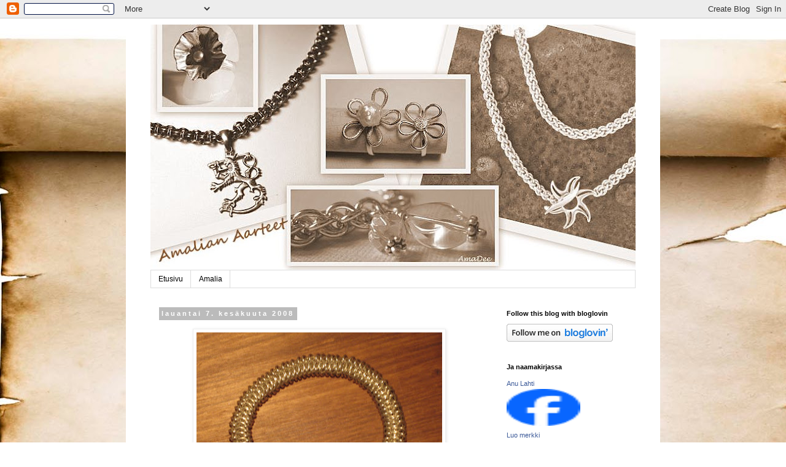

--- FILE ---
content_type: text/html; charset=UTF-8
request_url: https://amalianaarteet.blogspot.com/2008/06/rannekoru-mihelle-malli-nikama.html
body_size: 16894
content:
<!DOCTYPE html>
<html class='v2' dir='ltr' lang='fi'>
<head>
<link href='https://www.blogger.com/static/v1/widgets/335934321-css_bundle_v2.css' rel='stylesheet' type='text/css'/>
<meta content='width=1100' name='viewport'/>
<meta content='text/html; charset=UTF-8' http-equiv='Content-Type'/>
<meta content='blogger' name='generator'/>
<link href='https://amalianaarteet.blogspot.com/favicon.ico' rel='icon' type='image/x-icon'/>
<link href='https://amalianaarteet.blogspot.com/2008/06/rannekoru-mihelle-malli-nikama.html' rel='canonical'/>
<link rel="alternate" type="application/atom+xml" title="Amalian Aarteet - Atom" href="https://amalianaarteet.blogspot.com/feeds/posts/default" />
<link rel="alternate" type="application/rss+xml" title="Amalian Aarteet - RSS" href="https://amalianaarteet.blogspot.com/feeds/posts/default?alt=rss" />
<link rel="service.post" type="application/atom+xml" title="Amalian Aarteet - Atom" href="https://www.blogger.com/feeds/6609762336069339413/posts/default" />

<link rel="alternate" type="application/atom+xml" title="Amalian Aarteet - Atom" href="https://amalianaarteet.blogspot.com/feeds/3787553316125664232/comments/default" />
<!--Can't find substitution for tag [blog.ieCssRetrofitLinks]-->
<link href='https://blogger.googleusercontent.com/img/b/R29vZ2xl/AVvXsEj-jJ_Bg0b_fAE7myhkq2Kc5ptdQ6XNKuzeLm9B_j8-MVnKYk7SZhUpQAuqDUElDC1tpoLc2C7Yj1VOAWFnKAvd7WPj8gpt11K8X_brXqXz5wexsejJupm2zq3XOul3cG1A7Z21Ng7rWUw/s400/RanneKNikama.jpg' rel='image_src'/>
<meta content='https://amalianaarteet.blogspot.com/2008/06/rannekoru-mihelle-malli-nikama.html' property='og:url'/>
<meta content='Amalian Aarteet' property='og:title'/>
<meta content='Korut, hopeakorut, virkkaus, askartelu, tölkkiklipsut, klipsut, nipsut, pop tab purse, käsityö' property='og:description'/>
<meta content='https://blogger.googleusercontent.com/img/b/R29vZ2xl/AVvXsEj-jJ_Bg0b_fAE7myhkq2Kc5ptdQ6XNKuzeLm9B_j8-MVnKYk7SZhUpQAuqDUElDC1tpoLc2C7Yj1VOAWFnKAvd7WPj8gpt11K8X_brXqXz5wexsejJupm2zq3XOul3cG1A7Z21Ng7rWUw/w1200-h630-p-k-no-nu/RanneKNikama.jpg' property='og:image'/>
<title>Amalian Aarteet</title>
<style id='page-skin-1' type='text/css'><!--
/*
-----------------------------------------------
Blogger Template Style
Name:     Simple
Designer: Blogger
URL:      www.blogger.com
----------------------------------------------- */
/* Content
----------------------------------------------- */
body {
font: normal normal 14px Arial, Tahoma, Helvetica, FreeSans, sans-serif;
color: #666666;
background: #ffffff url(//themes.googleusercontent.com/image?id=10F5TyJ9KYJylhDA5zLULEKT0KO9qOWxuzOhjBntIlzni2Ch6J9p84bunOuk0f-5ZoG9O) no-repeat scroll top center /* Credit: ranplett (http://www.istockphoto.com/googleimages.php?id=6250315&platform=blogger) */;
padding: 0 0 0 0;
}
html body .region-inner {
min-width: 0;
max-width: 100%;
width: auto;
}
h2 {
font-size: 22px;
}
a:link {
text-decoration:none;
color: #2187bb;
}
a:visited {
text-decoration:none;
color: #888888;
}
a:hover {
text-decoration:underline;
color: #32aaff;
}
.body-fauxcolumn-outer .fauxcolumn-inner {
background: transparent none repeat scroll top left;
_background-image: none;
}
.body-fauxcolumn-outer .cap-top {
position: absolute;
z-index: 1;
height: 400px;
width: 100%;
}
.body-fauxcolumn-outer .cap-top .cap-left {
width: 100%;
background: transparent none repeat-x scroll top left;
_background-image: none;
}
.content-outer {
-moz-box-shadow: 0 0 0 rgba(0, 0, 0, .15);
-webkit-box-shadow: 0 0 0 rgba(0, 0, 0, .15);
-goog-ms-box-shadow: 0 0 0 #333333;
box-shadow: 0 0 0 rgba(0, 0, 0, .15);
margin-bottom: 1px;
}
.content-inner {
padding: 10px 40px;
}
.content-inner {
background-color: #ffffff;
}
/* Header
----------------------------------------------- */
.header-outer {
background: #ffffff none repeat-x scroll 0 -400px;
_background-image: none;
}
.Header h1 {
font: normal normal 40px 'Trebuchet MS',Trebuchet,Verdana,sans-serif;
color: #000000;
text-shadow: 0 0 0 rgba(0, 0, 0, .2);
}
.Header h1 a {
color: #000000;
}
.Header .description {
font-size: 18px;
color: #000000;
}
.header-inner .Header .titlewrapper {
padding: 22px 0;
}
.header-inner .Header .descriptionwrapper {
padding: 0 0;
}
/* Tabs
----------------------------------------------- */
.tabs-inner .section:first-child {
border-top: 0 solid #dddddd;
}
.tabs-inner .section:first-child ul {
margin-top: -1px;
border-top: 1px solid #dddddd;
border-left: 1px solid #dddddd;
border-right: 1px solid #dddddd;
}
.tabs-inner .widget ul {
background: rgba(0, 0, 0, 0) none repeat-x scroll 0 -800px;
_background-image: none;
border-bottom: 1px solid #dddddd;
margin-top: 0;
margin-left: -30px;
margin-right: -30px;
}
.tabs-inner .widget li a {
display: inline-block;
padding: .6em 1em;
font: normal normal 12px 'Trebuchet MS', Trebuchet, Verdana, sans-serif;
color: #000000;
border-left: 1px solid #ffffff;
border-right: 1px solid #dddddd;
}
.tabs-inner .widget li:first-child a {
border-left: none;
}
.tabs-inner .widget li.selected a, .tabs-inner .widget li a:hover {
color: #000000;
background-color: #eeeeee;
text-decoration: none;
}
/* Columns
----------------------------------------------- */
.main-outer {
border-top: 0 solid rgba(0, 0, 0, 0);
}
.fauxcolumn-left-outer .fauxcolumn-inner {
border-right: 1px solid rgba(0, 0, 0, 0);
}
.fauxcolumn-right-outer .fauxcolumn-inner {
border-left: 1px solid rgba(0, 0, 0, 0);
}
/* Headings
----------------------------------------------- */
div.widget > h2,
div.widget h2.title {
margin: 0 0 1em 0;
font: normal bold 11px 'Trebuchet MS',Trebuchet,Verdana,sans-serif;
color: #000000;
}
/* Widgets
----------------------------------------------- */
.widget .zippy {
color: #999999;
text-shadow: 2px 2px 1px rgba(0, 0, 0, .1);
}
.widget .popular-posts ul {
list-style: none;
}
/* Posts
----------------------------------------------- */
h2.date-header {
font: normal bold 11px Arial, Tahoma, Helvetica, FreeSans, sans-serif;
}
.date-header span {
background-color: #bbbbbb;
color: #ffffff;
padding: 0.4em;
letter-spacing: 3px;
margin: inherit;
}
.main-inner {
padding-top: 35px;
padding-bottom: 65px;
}
.main-inner .column-center-inner {
padding: 0 0;
}
.main-inner .column-center-inner .section {
margin: 0 1em;
}
.post {
margin: 0 0 45px 0;
}
h3.post-title, .comments h4 {
font: normal normal 22px 'Trebuchet MS',Trebuchet,Verdana,sans-serif;
margin: .75em 0 0;
}
.post-body {
font-size: 110%;
line-height: 1.4;
position: relative;
}
.post-body img, .post-body .tr-caption-container, .Profile img, .Image img,
.BlogList .item-thumbnail img {
padding: 2px;
background: #ffffff;
border: 1px solid #eeeeee;
-moz-box-shadow: 1px 1px 5px rgba(0, 0, 0, .1);
-webkit-box-shadow: 1px 1px 5px rgba(0, 0, 0, .1);
box-shadow: 1px 1px 5px rgba(0, 0, 0, .1);
}
.post-body img, .post-body .tr-caption-container {
padding: 5px;
}
.post-body .tr-caption-container {
color: #666666;
}
.post-body .tr-caption-container img {
padding: 0;
background: transparent;
border: none;
-moz-box-shadow: 0 0 0 rgba(0, 0, 0, .1);
-webkit-box-shadow: 0 0 0 rgba(0, 0, 0, .1);
box-shadow: 0 0 0 rgba(0, 0, 0, .1);
}
.post-header {
margin: 0 0 1.5em;
line-height: 1.6;
font-size: 90%;
}
.post-footer {
margin: 20px -2px 0;
padding: 5px 10px;
color: #666666;
background-color: #eeeeee;
border-bottom: 1px solid #eeeeee;
line-height: 1.6;
font-size: 90%;
}
#comments .comment-author {
padding-top: 1.5em;
border-top: 1px solid rgba(0, 0, 0, 0);
background-position: 0 1.5em;
}
#comments .comment-author:first-child {
padding-top: 0;
border-top: none;
}
.avatar-image-container {
margin: .2em 0 0;
}
#comments .avatar-image-container img {
border: 1px solid #eeeeee;
}
/* Comments
----------------------------------------------- */
.comments .comments-content .icon.blog-author {
background-repeat: no-repeat;
background-image: url([data-uri]);
}
.comments .comments-content .loadmore a {
border-top: 1px solid #999999;
border-bottom: 1px solid #999999;
}
.comments .comment-thread.inline-thread {
background-color: #eeeeee;
}
.comments .continue {
border-top: 2px solid #999999;
}
/* Accents
---------------------------------------------- */
.section-columns td.columns-cell {
border-left: 1px solid rgba(0, 0, 0, 0);
}
.blog-pager {
background: transparent url(//www.blogblog.com/1kt/simple/paging_dot.png) repeat-x scroll top center;
}
.blog-pager-older-link, .home-link,
.blog-pager-newer-link {
background-color: #ffffff;
padding: 5px;
}
.footer-outer {
border-top: 1px dashed #bbbbbb;
}
/* Mobile
----------------------------------------------- */
body.mobile  {
background-size: auto;
}
.mobile .body-fauxcolumn-outer {
background: transparent none repeat scroll top left;
}
.mobile .body-fauxcolumn-outer .cap-top {
background-size: 100% auto;
}
.mobile .content-outer {
-webkit-box-shadow: 0 0 3px rgba(0, 0, 0, .15);
box-shadow: 0 0 3px rgba(0, 0, 0, .15);
}
.mobile .tabs-inner .widget ul {
margin-left: 0;
margin-right: 0;
}
.mobile .post {
margin: 0;
}
.mobile .main-inner .column-center-inner .section {
margin: 0;
}
.mobile .date-header span {
padding: 0.1em 10px;
margin: 0 -10px;
}
.mobile h3.post-title {
margin: 0;
}
.mobile .blog-pager {
background: transparent none no-repeat scroll top center;
}
.mobile .footer-outer {
border-top: none;
}
.mobile .main-inner, .mobile .footer-inner {
background-color: #ffffff;
}
.mobile-index-contents {
color: #666666;
}
.mobile-link-button {
background-color: #2187bb;
}
.mobile-link-button a:link, .mobile-link-button a:visited {
color: #ffffff;
}
.mobile .tabs-inner .section:first-child {
border-top: none;
}
.mobile .tabs-inner .PageList .widget-content {
background-color: #eeeeee;
color: #000000;
border-top: 1px solid #dddddd;
border-bottom: 1px solid #dddddd;
}
.mobile .tabs-inner .PageList .widget-content .pagelist-arrow {
border-left: 1px solid #dddddd;
}

--></style>
<style id='template-skin-1' type='text/css'><!--
body {
min-width: 870px;
}
.content-outer, .content-fauxcolumn-outer, .region-inner {
min-width: 870px;
max-width: 870px;
_width: 870px;
}
.main-inner .columns {
padding-left: 0px;
padding-right: 240px;
}
.main-inner .fauxcolumn-center-outer {
left: 0px;
right: 240px;
/* IE6 does not respect left and right together */
_width: expression(this.parentNode.offsetWidth -
parseInt("0px") -
parseInt("240px") + 'px');
}
.main-inner .fauxcolumn-left-outer {
width: 0px;
}
.main-inner .fauxcolumn-right-outer {
width: 240px;
}
.main-inner .column-left-outer {
width: 0px;
right: 100%;
margin-left: -0px;
}
.main-inner .column-right-outer {
width: 240px;
margin-right: -240px;
}
#layout {
min-width: 0;
}
#layout .content-outer {
min-width: 0;
width: 800px;
}
#layout .region-inner {
min-width: 0;
width: auto;
}
body#layout div.add_widget {
padding: 8px;
}
body#layout div.add_widget a {
margin-left: 32px;
}
--></style>
<style>
    body {background-image:url(\/\/themes.googleusercontent.com\/image?id=10F5TyJ9KYJylhDA5zLULEKT0KO9qOWxuzOhjBntIlzni2Ch6J9p84bunOuk0f-5ZoG9O);}
    
@media (max-width: 200px) { body {background-image:url(\/\/themes.googleusercontent.com\/image?id=10F5TyJ9KYJylhDA5zLULEKT0KO9qOWxuzOhjBntIlzni2Ch6J9p84bunOuk0f-5ZoG9O&options=w200);}}
@media (max-width: 400px) and (min-width: 201px) { body {background-image:url(\/\/themes.googleusercontent.com\/image?id=10F5TyJ9KYJylhDA5zLULEKT0KO9qOWxuzOhjBntIlzni2Ch6J9p84bunOuk0f-5ZoG9O&options=w400);}}
@media (max-width: 800px) and (min-width: 401px) { body {background-image:url(\/\/themes.googleusercontent.com\/image?id=10F5TyJ9KYJylhDA5zLULEKT0KO9qOWxuzOhjBntIlzni2Ch6J9p84bunOuk0f-5ZoG9O&options=w800);}}
@media (max-width: 1200px) and (min-width: 801px) { body {background-image:url(\/\/themes.googleusercontent.com\/image?id=10F5TyJ9KYJylhDA5zLULEKT0KO9qOWxuzOhjBntIlzni2Ch6J9p84bunOuk0f-5ZoG9O&options=w1200);}}
/* Last tag covers anything over one higher than the previous max-size cap. */
@media (min-width: 1201px) { body {background-image:url(\/\/themes.googleusercontent.com\/image?id=10F5TyJ9KYJylhDA5zLULEKT0KO9qOWxuzOhjBntIlzni2Ch6J9p84bunOuk0f-5ZoG9O&options=w1600);}}
  </style>
<script type='text/javascript'>
        (function(i,s,o,g,r,a,m){i['GoogleAnalyticsObject']=r;i[r]=i[r]||function(){
        (i[r].q=i[r].q||[]).push(arguments)},i[r].l=1*new Date();a=s.createElement(o),
        m=s.getElementsByTagName(o)[0];a.async=1;a.src=g;m.parentNode.insertBefore(a,m)
        })(window,document,'script','https://www.google-analytics.com/analytics.js','ga');
        ga('create', 'UA-4641727-2', 'auto', 'blogger');
        ga('blogger.send', 'pageview');
      </script>
<link href='https://www.blogger.com/dyn-css/authorization.css?targetBlogID=6609762336069339413&amp;zx=1152969c-d1ea-4059-ac8c-672796b35467' media='none' onload='if(media!=&#39;all&#39;)media=&#39;all&#39;' rel='stylesheet'/><noscript><link href='https://www.blogger.com/dyn-css/authorization.css?targetBlogID=6609762336069339413&amp;zx=1152969c-d1ea-4059-ac8c-672796b35467' rel='stylesheet'/></noscript>
<meta name='google-adsense-platform-account' content='ca-host-pub-1556223355139109'/>
<meta name='google-adsense-platform-domain' content='blogspot.com'/>

</head>
<body class='loading variant-simplysimple'>
<div class='navbar section' id='navbar' name='Navigointipalkki'><div class='widget Navbar' data-version='1' id='Navbar1'><script type="text/javascript">
    function setAttributeOnload(object, attribute, val) {
      if(window.addEventListener) {
        window.addEventListener('load',
          function(){ object[attribute] = val; }, false);
      } else {
        window.attachEvent('onload', function(){ object[attribute] = val; });
      }
    }
  </script>
<div id="navbar-iframe-container"></div>
<script type="text/javascript" src="https://apis.google.com/js/platform.js"></script>
<script type="text/javascript">
      gapi.load("gapi.iframes:gapi.iframes.style.bubble", function() {
        if (gapi.iframes && gapi.iframes.getContext) {
          gapi.iframes.getContext().openChild({
              url: 'https://www.blogger.com/navbar/6609762336069339413?po\x3d3787553316125664232\x26origin\x3dhttps://amalianaarteet.blogspot.com',
              where: document.getElementById("navbar-iframe-container"),
              id: "navbar-iframe"
          });
        }
      });
    </script><script type="text/javascript">
(function() {
var script = document.createElement('script');
script.type = 'text/javascript';
script.src = '//pagead2.googlesyndication.com/pagead/js/google_top_exp.js';
var head = document.getElementsByTagName('head')[0];
if (head) {
head.appendChild(script);
}})();
</script>
</div></div>
<div class='body-fauxcolumns'>
<div class='fauxcolumn-outer body-fauxcolumn-outer'>
<div class='cap-top'>
<div class='cap-left'></div>
<div class='cap-right'></div>
</div>
<div class='fauxborder-left'>
<div class='fauxborder-right'></div>
<div class='fauxcolumn-inner'>
</div>
</div>
<div class='cap-bottom'>
<div class='cap-left'></div>
<div class='cap-right'></div>
</div>
</div>
</div>
<div class='content'>
<div class='content-fauxcolumns'>
<div class='fauxcolumn-outer content-fauxcolumn-outer'>
<div class='cap-top'>
<div class='cap-left'></div>
<div class='cap-right'></div>
</div>
<div class='fauxborder-left'>
<div class='fauxborder-right'></div>
<div class='fauxcolumn-inner'>
</div>
</div>
<div class='cap-bottom'>
<div class='cap-left'></div>
<div class='cap-right'></div>
</div>
</div>
</div>
<div class='content-outer'>
<div class='content-cap-top cap-top'>
<div class='cap-left'></div>
<div class='cap-right'></div>
</div>
<div class='fauxborder-left content-fauxborder-left'>
<div class='fauxborder-right content-fauxborder-right'></div>
<div class='content-inner'>
<header>
<div class='header-outer'>
<div class='header-cap-top cap-top'>
<div class='cap-left'></div>
<div class='cap-right'></div>
</div>
<div class='fauxborder-left header-fauxborder-left'>
<div class='fauxborder-right header-fauxborder-right'></div>
<div class='region-inner header-inner'>
<div class='header section' id='header' name='Otsikko'><div class='widget Header' data-version='1' id='Header1'>
<div id='header-inner'>
<a href='https://amalianaarteet.blogspot.com/' style='display: block'>
<img alt='Amalian Aarteet' height='400px; ' id='Header1_headerimg' src='https://blogger.googleusercontent.com/img/b/R29vZ2xl/AVvXsEja4edJmVEqME7UISBRP-zSFLyMq0q01v4AckHQQi1UwtDNuqeGQmwhr-3MgUFIYiIOWH6YBBN6yi8bZIJZpvyMmA_s0iVxx-x2dKweEbuOinD-_5DFaag62_NPo3iRjiotXIyV9O_6DHI/s790/AmalianAarteet.jpg' style='display: block' width='790px; '/>
</a>
</div>
</div></div>
</div>
</div>
<div class='header-cap-bottom cap-bottom'>
<div class='cap-left'></div>
<div class='cap-right'></div>
</div>
</div>
</header>
<div class='tabs-outer'>
<div class='tabs-cap-top cap-top'>
<div class='cap-left'></div>
<div class='cap-right'></div>
</div>
<div class='fauxborder-left tabs-fauxborder-left'>
<div class='fauxborder-right tabs-fauxborder-right'></div>
<div class='region-inner tabs-inner'>
<div class='tabs section' id='crosscol' name='Kaikki sarakkeet'><div class='widget PageList' data-version='1' id='PageList1'>
<h2>Sivut</h2>
<div class='widget-content'>
<ul>
<li>
<a href='https://amalianaarteet.blogspot.com/'>Etusivu</a>
</li>
<li>
<a href='https://amalianaarteet.blogspot.com/p/amalia.html'>Amalia </a>
</li>
</ul>
<div class='clear'></div>
</div>
</div></div>
<div class='tabs no-items section' id='crosscol-overflow' name='Cross-Column 2'></div>
</div>
</div>
<div class='tabs-cap-bottom cap-bottom'>
<div class='cap-left'></div>
<div class='cap-right'></div>
</div>
</div>
<div class='main-outer'>
<div class='main-cap-top cap-top'>
<div class='cap-left'></div>
<div class='cap-right'></div>
</div>
<div class='fauxborder-left main-fauxborder-left'>
<div class='fauxborder-right main-fauxborder-right'></div>
<div class='region-inner main-inner'>
<div class='columns fauxcolumns'>
<div class='fauxcolumn-outer fauxcolumn-center-outer'>
<div class='cap-top'>
<div class='cap-left'></div>
<div class='cap-right'></div>
</div>
<div class='fauxborder-left'>
<div class='fauxborder-right'></div>
<div class='fauxcolumn-inner'>
</div>
</div>
<div class='cap-bottom'>
<div class='cap-left'></div>
<div class='cap-right'></div>
</div>
</div>
<div class='fauxcolumn-outer fauxcolumn-left-outer'>
<div class='cap-top'>
<div class='cap-left'></div>
<div class='cap-right'></div>
</div>
<div class='fauxborder-left'>
<div class='fauxborder-right'></div>
<div class='fauxcolumn-inner'>
</div>
</div>
<div class='cap-bottom'>
<div class='cap-left'></div>
<div class='cap-right'></div>
</div>
</div>
<div class='fauxcolumn-outer fauxcolumn-right-outer'>
<div class='cap-top'>
<div class='cap-left'></div>
<div class='cap-right'></div>
</div>
<div class='fauxborder-left'>
<div class='fauxborder-right'></div>
<div class='fauxcolumn-inner'>
</div>
</div>
<div class='cap-bottom'>
<div class='cap-left'></div>
<div class='cap-right'></div>
</div>
</div>
<!-- corrects IE6 width calculation -->
<div class='columns-inner'>
<div class='column-center-outer'>
<div class='column-center-inner'>
<div class='main section' id='main' name='Ensisijainen'><div class='widget Blog' data-version='1' id='Blog1'>
<div class='blog-posts hfeed'>

          <div class="date-outer">
        
<h2 class='date-header'><span>lauantai 7. kesäkuuta 2008</span></h2>

          <div class="date-posts">
        
<div class='post-outer'>
<div class='post hentry uncustomized-post-template' itemprop='blogPost' itemscope='itemscope' itemtype='http://schema.org/BlogPosting'>
<meta content='https://blogger.googleusercontent.com/img/b/R29vZ2xl/AVvXsEj-jJ_Bg0b_fAE7myhkq2Kc5ptdQ6XNKuzeLm9B_j8-MVnKYk7SZhUpQAuqDUElDC1tpoLc2C7Yj1VOAWFnKAvd7WPj8gpt11K8X_brXqXz5wexsejJupm2zq3XOul3cG1A7Z21Ng7rWUw/s400/RanneKNikama.jpg' itemprop='image_url'/>
<meta content='6609762336069339413' itemprop='blogId'/>
<meta content='3787553316125664232' itemprop='postId'/>
<a name='3787553316125664232'></a>
<div class='post-header'>
<div class='post-header-line-1'></div>
</div>
<div class='post-body entry-content' id='post-body-3787553316125664232' itemprop='description articleBody'>
<div style="margin: 0px auto 10px; text-align: center;">
<a href="https://blogger.googleusercontent.com/img/b/R29vZ2xl/AVvXsEj-jJ_Bg0b_fAE7myhkq2Kc5ptdQ6XNKuzeLm9B_j8-MVnKYk7SZhUpQAuqDUElDC1tpoLc2C7Yj1VOAWFnKAvd7WPj8gpt11K8X_brXqXz5wexsejJupm2zq3XOul3cG1A7Z21Ng7rWUw/s1600-h/RanneKNikama.jpg"><img alt="" border="0" src="https://blogger.googleusercontent.com/img/b/R29vZ2xl/AVvXsEj-jJ_Bg0b_fAE7myhkq2Kc5ptdQ6XNKuzeLm9B_j8-MVnKYk7SZhUpQAuqDUElDC1tpoLc2C7Yj1VOAWFnKAvd7WPj8gpt11K8X_brXqXz5wexsejJupm2zq3XOul3cG1A7Z21Ng7rWUw/s400/RanneKNikama.jpg" /></a> </div>
<br />
<div style="margin: 0px auto 10px; text-align: center;">
<a href="https://blogger.googleusercontent.com/img/b/R29vZ2xl/AVvXsEjdKF_-ONnZNBtF74n7M1fxF6arzf_tezXjGTWDDRDkDdTnAx7N4hAkWi_8uJakpEy4WYgD2dkwdmfNni_7NbtrV1_xMLuug9NEmvdg52CbjzLcy4CwqYAt0-Txt6-LoVygUxreuhU8w28/s1600-h/Solmiop.muinais.jpg"><img alt="" border="0" src="https://blogger.googleusercontent.com/img/b/R29vZ2xl/AVvXsEjdKF_-ONnZNBtF74n7M1fxF6arzf_tezXjGTWDDRDkDdTnAx7N4hAkWi_8uJakpEy4WYgD2dkwdmfNni_7NbtrV1_xMLuug9NEmvdg52CbjzLcy4CwqYAt0-Txt6-LoVygUxreuhU8w28/s400/Solmiop.muinais.jpg" /></a> </div>
<br />
<div style="margin: 0px auto 10px; text-align: center;">
<a href="https://blogger.googleusercontent.com/img/b/R29vZ2xl/AVvXsEhd6iNoys3OCsL5M8C-2ByDX-lyNktWB1rIg2D8l5gEiVgioiVUgsMDRQ85jPIt5NIeYJfDTbwHcy7SMHXdRKc_tM-V8XUkyTLEVswi1tNXjPfu26YIOovVJK5O4B7uX15wfsSEm8ubHU8/s1600-h/SolmioPiina.jpg"><img alt="" border="0" src="https://blogger.googleusercontent.com/img/b/R29vZ2xl/AVvXsEhd6iNoys3OCsL5M8C-2ByDX-lyNktWB1rIg2D8l5gEiVgioiVUgsMDRQ85jPIt5NIeYJfDTbwHcy7SMHXdRKc_tM-V8XUkyTLEVswi1tNXjPfu26YIOovVJK5O4B7uX15wfsSEm8ubHU8/s400/SolmioPiina.jpg" /></a> </div>
<br />
<div style="margin: 0px auto 10px; text-align: center;">
<a href="https://blogger.googleusercontent.com/img/b/R29vZ2xl/AVvXsEhxaODVpCQYrNlG1kyDXGWtZM8tsZ6-Yx9vwpkMyU6x4V1Reael-1osE_wP38bSEduWYfNsaORwxRnwQLDO7GukrJ4pgxaSvNGQEf-4HwXXMP8Kassz3oI-UvYqlv3H4S90CID819bWeDg/s1600-h/SolmioHalfP3-1.jpg"><img alt="" border="0" src="https://blogger.googleusercontent.com/img/b/R29vZ2xl/AVvXsEhxaODVpCQYrNlG1kyDXGWtZM8tsZ6-Yx9vwpkMyU6x4V1Reael-1osE_wP38bSEduWYfNsaORwxRnwQLDO7GukrJ4pgxaSvNGQEf-4HwXXMP8Kassz3oI-UvYqlv3H4S90CID819bWeDg/s400/SolmioHalfP3-1.jpg" /></a> </div>
<br />
Rannekoru miähelle, malli Nikama. Solmionpidikkeet ylhäältä alaspäin muinaisketju, piina ja half persian 3:1<br />
<div style="clear: both; text-align: center;">
<a href="http://picasa.google.com/blogger/" target="ext"><img align="middle" alt="Posted by Picasa" border="0" src="//photos1.blogger.com/pbp.gif" style="-moz-background-clip: initial; -moz-background-inline-policy: initial; -moz-background-origin: initial; background: 0% 50%; border: 0px currentColor; padding: 0px;"></a></div>
<div style='clear: both;'></div>
</div>
<div class='post-footer'>
<div class='post-footer-line post-footer-line-1'>
<span class='post-author vcard'>
Lähettänyt
<span class='fn' itemprop='author' itemscope='itemscope' itemtype='http://schema.org/Person'>
<meta content='https://www.blogger.com/profile/02175653962868500364' itemprop='url'/>
<a class='g-profile' href='https://www.blogger.com/profile/02175653962868500364' rel='author' title='author profile'>
<span itemprop='name'>Unknown</span>
</a>
</span>
</span>
<span class='post-timestamp'>
klo
<meta content='https://amalianaarteet.blogspot.com/2008/06/rannekoru-mihelle-malli-nikama.html' itemprop='url'/>
<a class='timestamp-link' href='https://amalianaarteet.blogspot.com/2008/06/rannekoru-mihelle-malli-nikama.html' rel='bookmark' title='permanent link'><abbr class='published' itemprop='datePublished' title='2008-06-07T16:47:00+03:00'>16.47</abbr></a>
</span>
<span class='post-comment-link'>
</span>
<span class='post-icons'>
<span class='item-control blog-admin pid-357532669'>
<a href='https://www.blogger.com/post-edit.g?blogID=6609762336069339413&postID=3787553316125664232&from=pencil' title='Muokkaa tekstiä'>
<img alt='' class='icon-action' height='18' src='https://resources.blogblog.com/img/icon18_edit_allbkg.gif' width='18'/>
</a>
</span>
</span>
<div class='post-share-buttons goog-inline-block'>
<a class='goog-inline-block share-button sb-email' href='https://www.blogger.com/share-post.g?blogID=6609762336069339413&postID=3787553316125664232&target=email' target='_blank' title='Kohteen lähettäminen sähköpostitse'><span class='share-button-link-text'>Kohteen lähettäminen sähköpostitse</span></a><a class='goog-inline-block share-button sb-blog' href='https://www.blogger.com/share-post.g?blogID=6609762336069339413&postID=3787553316125664232&target=blog' onclick='window.open(this.href, "_blank", "height=270,width=475"); return false;' target='_blank' title='Bloggaa tästä!'><span class='share-button-link-text'>Bloggaa tästä!</span></a><a class='goog-inline-block share-button sb-twitter' href='https://www.blogger.com/share-post.g?blogID=6609762336069339413&postID=3787553316125664232&target=twitter' target='_blank' title='Jaa X:ssä'><span class='share-button-link-text'>Jaa X:ssä</span></a><a class='goog-inline-block share-button sb-facebook' href='https://www.blogger.com/share-post.g?blogID=6609762336069339413&postID=3787553316125664232&target=facebook' onclick='window.open(this.href, "_blank", "height=430,width=640"); return false;' target='_blank' title='Jaa Facebookiin'><span class='share-button-link-text'>Jaa Facebookiin</span></a><a class='goog-inline-block share-button sb-pinterest' href='https://www.blogger.com/share-post.g?blogID=6609762336069339413&postID=3787553316125664232&target=pinterest' target='_blank' title='Jaa Pinterestiin'><span class='share-button-link-text'>Jaa Pinterestiin</span></a>
</div>
</div>
<div class='post-footer-line post-footer-line-2'>
<span class='post-labels'>
Tunnisteet:
<a href='https://amalianaarteet.blogspot.com/search/label/Hopeakorut' rel='tag'>Hopeakorut</a>,
<a href='https://amalianaarteet.blogspot.com/search/label/Miehille' rel='tag'>Miehille</a>,
<a href='https://amalianaarteet.blogspot.com/search/label/Rannekoruja' rel='tag'>Rannekoruja</a>,
<a href='https://amalianaarteet.blogspot.com/search/label/%C3%84ij%C3%A4-korut' rel='tag'>Äijä-korut</a>
</span>
</div>
<div class='post-footer-line post-footer-line-3'>
<span class='post-location'>
</span>
</div>
</div>
</div>
<div class='comments' id='comments'>
<a name='comments'></a>
<h4>Ei kommentteja:</h4>
<div id='Blog1_comments-block-wrapper'>
<dl class='avatar-comment-indent' id='comments-block'>
</dl>
</div>
<p class='comment-footer'>
<div class='comment-form'>
<a name='comment-form'></a>
<h4 id='comment-post-message'>Lähetä kommentti</h4>
<p>
</p>
<a href='https://www.blogger.com/comment/frame/6609762336069339413?po=3787553316125664232&hl=fi&saa=85391&origin=https://amalianaarteet.blogspot.com' id='comment-editor-src'></a>
<iframe allowtransparency='true' class='blogger-iframe-colorize blogger-comment-from-post' frameborder='0' height='410px' id='comment-editor' name='comment-editor' src='' width='100%'></iframe>
<script src='https://www.blogger.com/static/v1/jsbin/2830521187-comment_from_post_iframe.js' type='text/javascript'></script>
<script type='text/javascript'>
      BLOG_CMT_createIframe('https://www.blogger.com/rpc_relay.html');
    </script>
</div>
</p>
</div>
</div>

        </div></div>
      
</div>
<div class='blog-pager' id='blog-pager'>
<span id='blog-pager-newer-link'>
<a class='blog-pager-newer-link' href='https://amalianaarteet.blogspot.com/2008/06/kaulaketju-ruori-ja-samalla-mallilla.html' id='Blog1_blog-pager-newer-link' title='Uudempi teksti'>Uudempi teksti</a>
</span>
<span id='blog-pager-older-link'>
<a class='blog-pager-older-link' href='https://amalianaarteet.blogspot.com/2008/06/tossuja-ja-sukkia.html' id='Blog1_blog-pager-older-link' title='Vanhempi viesti'>Vanhempi viesti</a>
</span>
<a class='home-link' href='https://amalianaarteet.blogspot.com/'>Etusivu</a>
</div>
<div class='clear'></div>
<div class='post-feeds'>
<div class='feed-links'>
Tilaa:
<a class='feed-link' href='https://amalianaarteet.blogspot.com/feeds/3787553316125664232/comments/default' target='_blank' type='application/atom+xml'>Lähetä kommentteja (Atom)</a>
</div>
</div>
</div></div>
</div>
</div>
<div class='column-left-outer'>
<div class='column-left-inner'>
<aside>
</aside>
</div>
</div>
<div class='column-right-outer'>
<div class='column-right-inner'>
<aside>
<div class='sidebar section' id='sidebar-right-1'><div class='widget HTML' data-version='1' id='HTML7'>
<h2 class='title'>Follow this blog with bloglovin</h2>
<div class='widget-content'>
<a href="http://www.bloglovin.com/fi/blogg/611656/amalian-aarteet" title="Amalian Aarteet on Bloglovin"><img alt="Follow Amalian Aarteet" src="https://lh3.googleusercontent.com/blogger_img_proxy/AEn0k_vxxf6TEuwNyhKnujc09DVWV3iOcNOWJwKDErp6FvzHIH0ufO7J_eihmXXvdjzlvy34rs9v7kVWM01wfcQVE9kCCLm9g6DK8SN2iY5agXIzRRm3anN5TFM=s0-d"></a>
</div>
<div class='clear'></div>
</div><div class='widget HTML' data-version='1' id='HTML8'>
<h2 class='title'>Ja naamakirjassa</h2>
<div class='widget-content'>
<!-- Facebook Badge START --><a style="font-family: &quot;lucida grande&quot;,tahoma,verdana,arial,sans-serif; font-size: 11px; font-variant: normal; font-style: normal; font-weight: normal; color: #3B5998; text-decoration: none;" href="http://fi-fi.facebook.com/people/Anu-Lahti/1489783393" target="_TOP" title="Anu Lahti">Anu Lahti</a><br/><a href="http://fi-fi.facebook.com/people/Anu-Lahti/1489783393" target="_TOP" title="Anu Lahti"><img width="120" style="border: 0px;" src="https://lh3.googleusercontent.com/blogger_img_proxy/AEn0k_t3gPFpOqNm2ypo-lFopy10ShoUxKEA7M4vMqIVID-4dqEhemgbA5_CFcgxMFFbVnisQjq8FAvDK3k6vzF-ddW_Gbl9XmDIQcYvpcZUugC1dlAL4831_BGyKmZ-O3bVCIM=s0-d" height="60"></a><br/><a style="font-family: &quot;lucida grande&quot;,tahoma,verdana,arial,sans-serif; font-size: 11px; font-variant: normal; font-style: normal; font-weight: normal; color: #3B5998; text-decoration: none;" href="http://fi-fi.facebook.com/facebook-widgets/" target="_TOP" title="Make your own badge!">Luo merkki</a><!-- Facebook Badge END -->
</div>
<div class='clear'></div>
</div><div class='widget LinkList' data-version='1' id='LinkList1'>
<h2>Kuva-Albumi</h2>
<div class='widget-content'>
<ul>
<li><a href='http://picasaweb.google.fi/amalian.mail'>Kuva-Albumi</a></li>
</ul>
<div class='clear'></div>
</div>
</div>
<div class='widget BlogArchive' data-version='1' id='BlogArchive1'>
<h2>Blogiarkisto</h2>
<div class='widget-content'>
<div id='ArchiveList'>
<div id='BlogArchive1_ArchiveList'>
<ul class='hierarchy'>
<li class='archivedate collapsed'>
<a class='toggle' href='javascript:void(0)'>
<span class='zippy'>

        &#9658;&#160;
      
</span>
</a>
<a class='post-count-link' href='https://amalianaarteet.blogspot.com/2016/'>
2016
</a>
<span class='post-count' dir='ltr'>(3)</span>
<ul class='hierarchy'>
<li class='archivedate collapsed'>
<a class='toggle' href='javascript:void(0)'>
<span class='zippy'>

        &#9658;&#160;
      
</span>
</a>
<a class='post-count-link' href='https://amalianaarteet.blogspot.com/2016/10/'>
lokakuuta
</a>
<span class='post-count' dir='ltr'>(1)</span>
</li>
</ul>
<ul class='hierarchy'>
<li class='archivedate collapsed'>
<a class='toggle' href='javascript:void(0)'>
<span class='zippy'>

        &#9658;&#160;
      
</span>
</a>
<a class='post-count-link' href='https://amalianaarteet.blogspot.com/2016/09/'>
syyskuuta
</a>
<span class='post-count' dir='ltr'>(1)</span>
</li>
</ul>
<ul class='hierarchy'>
<li class='archivedate collapsed'>
<a class='toggle' href='javascript:void(0)'>
<span class='zippy'>

        &#9658;&#160;
      
</span>
</a>
<a class='post-count-link' href='https://amalianaarteet.blogspot.com/2016/08/'>
elokuuta
</a>
<span class='post-count' dir='ltr'>(1)</span>
</li>
</ul>
</li>
</ul>
<ul class='hierarchy'>
<li class='archivedate collapsed'>
<a class='toggle' href='javascript:void(0)'>
<span class='zippy'>

        &#9658;&#160;
      
</span>
</a>
<a class='post-count-link' href='https://amalianaarteet.blogspot.com/2015/'>
2015
</a>
<span class='post-count' dir='ltr'>(2)</span>
<ul class='hierarchy'>
<li class='archivedate collapsed'>
<a class='toggle' href='javascript:void(0)'>
<span class='zippy'>

        &#9658;&#160;
      
</span>
</a>
<a class='post-count-link' href='https://amalianaarteet.blogspot.com/2015/06/'>
kesäkuuta
</a>
<span class='post-count' dir='ltr'>(1)</span>
</li>
</ul>
<ul class='hierarchy'>
<li class='archivedate collapsed'>
<a class='toggle' href='javascript:void(0)'>
<span class='zippy'>

        &#9658;&#160;
      
</span>
</a>
<a class='post-count-link' href='https://amalianaarteet.blogspot.com/2015/02/'>
helmikuuta
</a>
<span class='post-count' dir='ltr'>(1)</span>
</li>
</ul>
</li>
</ul>
<ul class='hierarchy'>
<li class='archivedate collapsed'>
<a class='toggle' href='javascript:void(0)'>
<span class='zippy'>

        &#9658;&#160;
      
</span>
</a>
<a class='post-count-link' href='https://amalianaarteet.blogspot.com/2014/'>
2014
</a>
<span class='post-count' dir='ltr'>(6)</span>
<ul class='hierarchy'>
<li class='archivedate collapsed'>
<a class='toggle' href='javascript:void(0)'>
<span class='zippy'>

        &#9658;&#160;
      
</span>
</a>
<a class='post-count-link' href='https://amalianaarteet.blogspot.com/2014/05/'>
toukokuuta
</a>
<span class='post-count' dir='ltr'>(1)</span>
</li>
</ul>
<ul class='hierarchy'>
<li class='archivedate collapsed'>
<a class='toggle' href='javascript:void(0)'>
<span class='zippy'>

        &#9658;&#160;
      
</span>
</a>
<a class='post-count-link' href='https://amalianaarteet.blogspot.com/2014/03/'>
maaliskuuta
</a>
<span class='post-count' dir='ltr'>(1)</span>
</li>
</ul>
<ul class='hierarchy'>
<li class='archivedate collapsed'>
<a class='toggle' href='javascript:void(0)'>
<span class='zippy'>

        &#9658;&#160;
      
</span>
</a>
<a class='post-count-link' href='https://amalianaarteet.blogspot.com/2014/02/'>
helmikuuta
</a>
<span class='post-count' dir='ltr'>(3)</span>
</li>
</ul>
<ul class='hierarchy'>
<li class='archivedate collapsed'>
<a class='toggle' href='javascript:void(0)'>
<span class='zippy'>

        &#9658;&#160;
      
</span>
</a>
<a class='post-count-link' href='https://amalianaarteet.blogspot.com/2014/01/'>
tammikuuta
</a>
<span class='post-count' dir='ltr'>(1)</span>
</li>
</ul>
</li>
</ul>
<ul class='hierarchy'>
<li class='archivedate collapsed'>
<a class='toggle' href='javascript:void(0)'>
<span class='zippy'>

        &#9658;&#160;
      
</span>
</a>
<a class='post-count-link' href='https://amalianaarteet.blogspot.com/2013/'>
2013
</a>
<span class='post-count' dir='ltr'>(15)</span>
<ul class='hierarchy'>
<li class='archivedate collapsed'>
<a class='toggle' href='javascript:void(0)'>
<span class='zippy'>

        &#9658;&#160;
      
</span>
</a>
<a class='post-count-link' href='https://amalianaarteet.blogspot.com/2013/09/'>
syyskuuta
</a>
<span class='post-count' dir='ltr'>(2)</span>
</li>
</ul>
<ul class='hierarchy'>
<li class='archivedate collapsed'>
<a class='toggle' href='javascript:void(0)'>
<span class='zippy'>

        &#9658;&#160;
      
</span>
</a>
<a class='post-count-link' href='https://amalianaarteet.blogspot.com/2013/06/'>
kesäkuuta
</a>
<span class='post-count' dir='ltr'>(2)</span>
</li>
</ul>
<ul class='hierarchy'>
<li class='archivedate collapsed'>
<a class='toggle' href='javascript:void(0)'>
<span class='zippy'>

        &#9658;&#160;
      
</span>
</a>
<a class='post-count-link' href='https://amalianaarteet.blogspot.com/2013/05/'>
toukokuuta
</a>
<span class='post-count' dir='ltr'>(1)</span>
</li>
</ul>
<ul class='hierarchy'>
<li class='archivedate collapsed'>
<a class='toggle' href='javascript:void(0)'>
<span class='zippy'>

        &#9658;&#160;
      
</span>
</a>
<a class='post-count-link' href='https://amalianaarteet.blogspot.com/2013/04/'>
huhtikuuta
</a>
<span class='post-count' dir='ltr'>(2)</span>
</li>
</ul>
<ul class='hierarchy'>
<li class='archivedate collapsed'>
<a class='toggle' href='javascript:void(0)'>
<span class='zippy'>

        &#9658;&#160;
      
</span>
</a>
<a class='post-count-link' href='https://amalianaarteet.blogspot.com/2013/02/'>
helmikuuta
</a>
<span class='post-count' dir='ltr'>(4)</span>
</li>
</ul>
<ul class='hierarchy'>
<li class='archivedate collapsed'>
<a class='toggle' href='javascript:void(0)'>
<span class='zippy'>

        &#9658;&#160;
      
</span>
</a>
<a class='post-count-link' href='https://amalianaarteet.blogspot.com/2013/01/'>
tammikuuta
</a>
<span class='post-count' dir='ltr'>(4)</span>
</li>
</ul>
</li>
</ul>
<ul class='hierarchy'>
<li class='archivedate collapsed'>
<a class='toggle' href='javascript:void(0)'>
<span class='zippy'>

        &#9658;&#160;
      
</span>
</a>
<a class='post-count-link' href='https://amalianaarteet.blogspot.com/2012/'>
2012
</a>
<span class='post-count' dir='ltr'>(24)</span>
<ul class='hierarchy'>
<li class='archivedate collapsed'>
<a class='toggle' href='javascript:void(0)'>
<span class='zippy'>

        &#9658;&#160;
      
</span>
</a>
<a class='post-count-link' href='https://amalianaarteet.blogspot.com/2012/12/'>
joulukuuta
</a>
<span class='post-count' dir='ltr'>(1)</span>
</li>
</ul>
<ul class='hierarchy'>
<li class='archivedate collapsed'>
<a class='toggle' href='javascript:void(0)'>
<span class='zippy'>

        &#9658;&#160;
      
</span>
</a>
<a class='post-count-link' href='https://amalianaarteet.blogspot.com/2012/11/'>
marraskuuta
</a>
<span class='post-count' dir='ltr'>(3)</span>
</li>
</ul>
<ul class='hierarchy'>
<li class='archivedate collapsed'>
<a class='toggle' href='javascript:void(0)'>
<span class='zippy'>

        &#9658;&#160;
      
</span>
</a>
<a class='post-count-link' href='https://amalianaarteet.blogspot.com/2012/10/'>
lokakuuta
</a>
<span class='post-count' dir='ltr'>(3)</span>
</li>
</ul>
<ul class='hierarchy'>
<li class='archivedate collapsed'>
<a class='toggle' href='javascript:void(0)'>
<span class='zippy'>

        &#9658;&#160;
      
</span>
</a>
<a class='post-count-link' href='https://amalianaarteet.blogspot.com/2012/07/'>
heinäkuuta
</a>
<span class='post-count' dir='ltr'>(1)</span>
</li>
</ul>
<ul class='hierarchy'>
<li class='archivedate collapsed'>
<a class='toggle' href='javascript:void(0)'>
<span class='zippy'>

        &#9658;&#160;
      
</span>
</a>
<a class='post-count-link' href='https://amalianaarteet.blogspot.com/2012/06/'>
kesäkuuta
</a>
<span class='post-count' dir='ltr'>(1)</span>
</li>
</ul>
<ul class='hierarchy'>
<li class='archivedate collapsed'>
<a class='toggle' href='javascript:void(0)'>
<span class='zippy'>

        &#9658;&#160;
      
</span>
</a>
<a class='post-count-link' href='https://amalianaarteet.blogspot.com/2012/05/'>
toukokuuta
</a>
<span class='post-count' dir='ltr'>(1)</span>
</li>
</ul>
<ul class='hierarchy'>
<li class='archivedate collapsed'>
<a class='toggle' href='javascript:void(0)'>
<span class='zippy'>

        &#9658;&#160;
      
</span>
</a>
<a class='post-count-link' href='https://amalianaarteet.blogspot.com/2012/04/'>
huhtikuuta
</a>
<span class='post-count' dir='ltr'>(6)</span>
</li>
</ul>
<ul class='hierarchy'>
<li class='archivedate collapsed'>
<a class='toggle' href='javascript:void(0)'>
<span class='zippy'>

        &#9658;&#160;
      
</span>
</a>
<a class='post-count-link' href='https://amalianaarteet.blogspot.com/2012/03/'>
maaliskuuta
</a>
<span class='post-count' dir='ltr'>(4)</span>
</li>
</ul>
<ul class='hierarchy'>
<li class='archivedate collapsed'>
<a class='toggle' href='javascript:void(0)'>
<span class='zippy'>

        &#9658;&#160;
      
</span>
</a>
<a class='post-count-link' href='https://amalianaarteet.blogspot.com/2012/02/'>
helmikuuta
</a>
<span class='post-count' dir='ltr'>(2)</span>
</li>
</ul>
<ul class='hierarchy'>
<li class='archivedate collapsed'>
<a class='toggle' href='javascript:void(0)'>
<span class='zippy'>

        &#9658;&#160;
      
</span>
</a>
<a class='post-count-link' href='https://amalianaarteet.blogspot.com/2012/01/'>
tammikuuta
</a>
<span class='post-count' dir='ltr'>(2)</span>
</li>
</ul>
</li>
</ul>
<ul class='hierarchy'>
<li class='archivedate collapsed'>
<a class='toggle' href='javascript:void(0)'>
<span class='zippy'>

        &#9658;&#160;
      
</span>
</a>
<a class='post-count-link' href='https://amalianaarteet.blogspot.com/2011/'>
2011
</a>
<span class='post-count' dir='ltr'>(41)</span>
<ul class='hierarchy'>
<li class='archivedate collapsed'>
<a class='toggle' href='javascript:void(0)'>
<span class='zippy'>

        &#9658;&#160;
      
</span>
</a>
<a class='post-count-link' href='https://amalianaarteet.blogspot.com/2011/12/'>
joulukuuta
</a>
<span class='post-count' dir='ltr'>(1)</span>
</li>
</ul>
<ul class='hierarchy'>
<li class='archivedate collapsed'>
<a class='toggle' href='javascript:void(0)'>
<span class='zippy'>

        &#9658;&#160;
      
</span>
</a>
<a class='post-count-link' href='https://amalianaarteet.blogspot.com/2011/11/'>
marraskuuta
</a>
<span class='post-count' dir='ltr'>(2)</span>
</li>
</ul>
<ul class='hierarchy'>
<li class='archivedate collapsed'>
<a class='toggle' href='javascript:void(0)'>
<span class='zippy'>

        &#9658;&#160;
      
</span>
</a>
<a class='post-count-link' href='https://amalianaarteet.blogspot.com/2011/10/'>
lokakuuta
</a>
<span class='post-count' dir='ltr'>(2)</span>
</li>
</ul>
<ul class='hierarchy'>
<li class='archivedate collapsed'>
<a class='toggle' href='javascript:void(0)'>
<span class='zippy'>

        &#9658;&#160;
      
</span>
</a>
<a class='post-count-link' href='https://amalianaarteet.blogspot.com/2011/09/'>
syyskuuta
</a>
<span class='post-count' dir='ltr'>(3)</span>
</li>
</ul>
<ul class='hierarchy'>
<li class='archivedate collapsed'>
<a class='toggle' href='javascript:void(0)'>
<span class='zippy'>

        &#9658;&#160;
      
</span>
</a>
<a class='post-count-link' href='https://amalianaarteet.blogspot.com/2011/08/'>
elokuuta
</a>
<span class='post-count' dir='ltr'>(5)</span>
</li>
</ul>
<ul class='hierarchy'>
<li class='archivedate collapsed'>
<a class='toggle' href='javascript:void(0)'>
<span class='zippy'>

        &#9658;&#160;
      
</span>
</a>
<a class='post-count-link' href='https://amalianaarteet.blogspot.com/2011/07/'>
heinäkuuta
</a>
<span class='post-count' dir='ltr'>(3)</span>
</li>
</ul>
<ul class='hierarchy'>
<li class='archivedate collapsed'>
<a class='toggle' href='javascript:void(0)'>
<span class='zippy'>

        &#9658;&#160;
      
</span>
</a>
<a class='post-count-link' href='https://amalianaarteet.blogspot.com/2011/06/'>
kesäkuuta
</a>
<span class='post-count' dir='ltr'>(5)</span>
</li>
</ul>
<ul class='hierarchy'>
<li class='archivedate collapsed'>
<a class='toggle' href='javascript:void(0)'>
<span class='zippy'>

        &#9658;&#160;
      
</span>
</a>
<a class='post-count-link' href='https://amalianaarteet.blogspot.com/2011/05/'>
toukokuuta
</a>
<span class='post-count' dir='ltr'>(3)</span>
</li>
</ul>
<ul class='hierarchy'>
<li class='archivedate collapsed'>
<a class='toggle' href='javascript:void(0)'>
<span class='zippy'>

        &#9658;&#160;
      
</span>
</a>
<a class='post-count-link' href='https://amalianaarteet.blogspot.com/2011/04/'>
huhtikuuta
</a>
<span class='post-count' dir='ltr'>(4)</span>
</li>
</ul>
<ul class='hierarchy'>
<li class='archivedate collapsed'>
<a class='toggle' href='javascript:void(0)'>
<span class='zippy'>

        &#9658;&#160;
      
</span>
</a>
<a class='post-count-link' href='https://amalianaarteet.blogspot.com/2011/03/'>
maaliskuuta
</a>
<span class='post-count' dir='ltr'>(3)</span>
</li>
</ul>
<ul class='hierarchy'>
<li class='archivedate collapsed'>
<a class='toggle' href='javascript:void(0)'>
<span class='zippy'>

        &#9658;&#160;
      
</span>
</a>
<a class='post-count-link' href='https://amalianaarteet.blogspot.com/2011/02/'>
helmikuuta
</a>
<span class='post-count' dir='ltr'>(6)</span>
</li>
</ul>
<ul class='hierarchy'>
<li class='archivedate collapsed'>
<a class='toggle' href='javascript:void(0)'>
<span class='zippy'>

        &#9658;&#160;
      
</span>
</a>
<a class='post-count-link' href='https://amalianaarteet.blogspot.com/2011/01/'>
tammikuuta
</a>
<span class='post-count' dir='ltr'>(4)</span>
</li>
</ul>
</li>
</ul>
<ul class='hierarchy'>
<li class='archivedate collapsed'>
<a class='toggle' href='javascript:void(0)'>
<span class='zippy'>

        &#9658;&#160;
      
</span>
</a>
<a class='post-count-link' href='https://amalianaarteet.blogspot.com/2010/'>
2010
</a>
<span class='post-count' dir='ltr'>(42)</span>
<ul class='hierarchy'>
<li class='archivedate collapsed'>
<a class='toggle' href='javascript:void(0)'>
<span class='zippy'>

        &#9658;&#160;
      
</span>
</a>
<a class='post-count-link' href='https://amalianaarteet.blogspot.com/2010/12/'>
joulukuuta
</a>
<span class='post-count' dir='ltr'>(5)</span>
</li>
</ul>
<ul class='hierarchy'>
<li class='archivedate collapsed'>
<a class='toggle' href='javascript:void(0)'>
<span class='zippy'>

        &#9658;&#160;
      
</span>
</a>
<a class='post-count-link' href='https://amalianaarteet.blogspot.com/2010/11/'>
marraskuuta
</a>
<span class='post-count' dir='ltr'>(5)</span>
</li>
</ul>
<ul class='hierarchy'>
<li class='archivedate collapsed'>
<a class='toggle' href='javascript:void(0)'>
<span class='zippy'>

        &#9658;&#160;
      
</span>
</a>
<a class='post-count-link' href='https://amalianaarteet.blogspot.com/2010/10/'>
lokakuuta
</a>
<span class='post-count' dir='ltr'>(6)</span>
</li>
</ul>
<ul class='hierarchy'>
<li class='archivedate collapsed'>
<a class='toggle' href='javascript:void(0)'>
<span class='zippy'>

        &#9658;&#160;
      
</span>
</a>
<a class='post-count-link' href='https://amalianaarteet.blogspot.com/2010/09/'>
syyskuuta
</a>
<span class='post-count' dir='ltr'>(3)</span>
</li>
</ul>
<ul class='hierarchy'>
<li class='archivedate collapsed'>
<a class='toggle' href='javascript:void(0)'>
<span class='zippy'>

        &#9658;&#160;
      
</span>
</a>
<a class='post-count-link' href='https://amalianaarteet.blogspot.com/2010/08/'>
elokuuta
</a>
<span class='post-count' dir='ltr'>(1)</span>
</li>
</ul>
<ul class='hierarchy'>
<li class='archivedate collapsed'>
<a class='toggle' href='javascript:void(0)'>
<span class='zippy'>

        &#9658;&#160;
      
</span>
</a>
<a class='post-count-link' href='https://amalianaarteet.blogspot.com/2010/07/'>
heinäkuuta
</a>
<span class='post-count' dir='ltr'>(1)</span>
</li>
</ul>
<ul class='hierarchy'>
<li class='archivedate collapsed'>
<a class='toggle' href='javascript:void(0)'>
<span class='zippy'>

        &#9658;&#160;
      
</span>
</a>
<a class='post-count-link' href='https://amalianaarteet.blogspot.com/2010/06/'>
kesäkuuta
</a>
<span class='post-count' dir='ltr'>(3)</span>
</li>
</ul>
<ul class='hierarchy'>
<li class='archivedate collapsed'>
<a class='toggle' href='javascript:void(0)'>
<span class='zippy'>

        &#9658;&#160;
      
</span>
</a>
<a class='post-count-link' href='https://amalianaarteet.blogspot.com/2010/05/'>
toukokuuta
</a>
<span class='post-count' dir='ltr'>(1)</span>
</li>
</ul>
<ul class='hierarchy'>
<li class='archivedate collapsed'>
<a class='toggle' href='javascript:void(0)'>
<span class='zippy'>

        &#9658;&#160;
      
</span>
</a>
<a class='post-count-link' href='https://amalianaarteet.blogspot.com/2010/04/'>
huhtikuuta
</a>
<span class='post-count' dir='ltr'>(3)</span>
</li>
</ul>
<ul class='hierarchy'>
<li class='archivedate collapsed'>
<a class='toggle' href='javascript:void(0)'>
<span class='zippy'>

        &#9658;&#160;
      
</span>
</a>
<a class='post-count-link' href='https://amalianaarteet.blogspot.com/2010/03/'>
maaliskuuta
</a>
<span class='post-count' dir='ltr'>(3)</span>
</li>
</ul>
<ul class='hierarchy'>
<li class='archivedate collapsed'>
<a class='toggle' href='javascript:void(0)'>
<span class='zippy'>

        &#9658;&#160;
      
</span>
</a>
<a class='post-count-link' href='https://amalianaarteet.blogspot.com/2010/02/'>
helmikuuta
</a>
<span class='post-count' dir='ltr'>(7)</span>
</li>
</ul>
<ul class='hierarchy'>
<li class='archivedate collapsed'>
<a class='toggle' href='javascript:void(0)'>
<span class='zippy'>

        &#9658;&#160;
      
</span>
</a>
<a class='post-count-link' href='https://amalianaarteet.blogspot.com/2010/01/'>
tammikuuta
</a>
<span class='post-count' dir='ltr'>(4)</span>
</li>
</ul>
</li>
</ul>
<ul class='hierarchy'>
<li class='archivedate collapsed'>
<a class='toggle' href='javascript:void(0)'>
<span class='zippy'>

        &#9658;&#160;
      
</span>
</a>
<a class='post-count-link' href='https://amalianaarteet.blogspot.com/2009/'>
2009
</a>
<span class='post-count' dir='ltr'>(54)</span>
<ul class='hierarchy'>
<li class='archivedate collapsed'>
<a class='toggle' href='javascript:void(0)'>
<span class='zippy'>

        &#9658;&#160;
      
</span>
</a>
<a class='post-count-link' href='https://amalianaarteet.blogspot.com/2009/12/'>
joulukuuta
</a>
<span class='post-count' dir='ltr'>(3)</span>
</li>
</ul>
<ul class='hierarchy'>
<li class='archivedate collapsed'>
<a class='toggle' href='javascript:void(0)'>
<span class='zippy'>

        &#9658;&#160;
      
</span>
</a>
<a class='post-count-link' href='https://amalianaarteet.blogspot.com/2009/11/'>
marraskuuta
</a>
<span class='post-count' dir='ltr'>(3)</span>
</li>
</ul>
<ul class='hierarchy'>
<li class='archivedate collapsed'>
<a class='toggle' href='javascript:void(0)'>
<span class='zippy'>

        &#9658;&#160;
      
</span>
</a>
<a class='post-count-link' href='https://amalianaarteet.blogspot.com/2009/10/'>
lokakuuta
</a>
<span class='post-count' dir='ltr'>(5)</span>
</li>
</ul>
<ul class='hierarchy'>
<li class='archivedate collapsed'>
<a class='toggle' href='javascript:void(0)'>
<span class='zippy'>

        &#9658;&#160;
      
</span>
</a>
<a class='post-count-link' href='https://amalianaarteet.blogspot.com/2009/09/'>
syyskuuta
</a>
<span class='post-count' dir='ltr'>(5)</span>
</li>
</ul>
<ul class='hierarchy'>
<li class='archivedate collapsed'>
<a class='toggle' href='javascript:void(0)'>
<span class='zippy'>

        &#9658;&#160;
      
</span>
</a>
<a class='post-count-link' href='https://amalianaarteet.blogspot.com/2009/08/'>
elokuuta
</a>
<span class='post-count' dir='ltr'>(2)</span>
</li>
</ul>
<ul class='hierarchy'>
<li class='archivedate collapsed'>
<a class='toggle' href='javascript:void(0)'>
<span class='zippy'>

        &#9658;&#160;
      
</span>
</a>
<a class='post-count-link' href='https://amalianaarteet.blogspot.com/2009/07/'>
heinäkuuta
</a>
<span class='post-count' dir='ltr'>(5)</span>
</li>
</ul>
<ul class='hierarchy'>
<li class='archivedate collapsed'>
<a class='toggle' href='javascript:void(0)'>
<span class='zippy'>

        &#9658;&#160;
      
</span>
</a>
<a class='post-count-link' href='https://amalianaarteet.blogspot.com/2009/06/'>
kesäkuuta
</a>
<span class='post-count' dir='ltr'>(2)</span>
</li>
</ul>
<ul class='hierarchy'>
<li class='archivedate collapsed'>
<a class='toggle' href='javascript:void(0)'>
<span class='zippy'>

        &#9658;&#160;
      
</span>
</a>
<a class='post-count-link' href='https://amalianaarteet.blogspot.com/2009/05/'>
toukokuuta
</a>
<span class='post-count' dir='ltr'>(9)</span>
</li>
</ul>
<ul class='hierarchy'>
<li class='archivedate collapsed'>
<a class='toggle' href='javascript:void(0)'>
<span class='zippy'>

        &#9658;&#160;
      
</span>
</a>
<a class='post-count-link' href='https://amalianaarteet.blogspot.com/2009/04/'>
huhtikuuta
</a>
<span class='post-count' dir='ltr'>(3)</span>
</li>
</ul>
<ul class='hierarchy'>
<li class='archivedate collapsed'>
<a class='toggle' href='javascript:void(0)'>
<span class='zippy'>

        &#9658;&#160;
      
</span>
</a>
<a class='post-count-link' href='https://amalianaarteet.blogspot.com/2009/03/'>
maaliskuuta
</a>
<span class='post-count' dir='ltr'>(4)</span>
</li>
</ul>
<ul class='hierarchy'>
<li class='archivedate collapsed'>
<a class='toggle' href='javascript:void(0)'>
<span class='zippy'>

        &#9658;&#160;
      
</span>
</a>
<a class='post-count-link' href='https://amalianaarteet.blogspot.com/2009/02/'>
helmikuuta
</a>
<span class='post-count' dir='ltr'>(8)</span>
</li>
</ul>
<ul class='hierarchy'>
<li class='archivedate collapsed'>
<a class='toggle' href='javascript:void(0)'>
<span class='zippy'>

        &#9658;&#160;
      
</span>
</a>
<a class='post-count-link' href='https://amalianaarteet.blogspot.com/2009/01/'>
tammikuuta
</a>
<span class='post-count' dir='ltr'>(5)</span>
</li>
</ul>
</li>
</ul>
<ul class='hierarchy'>
<li class='archivedate expanded'>
<a class='toggle' href='javascript:void(0)'>
<span class='zippy toggle-open'>

        &#9660;&#160;
      
</span>
</a>
<a class='post-count-link' href='https://amalianaarteet.blogspot.com/2008/'>
2008
</a>
<span class='post-count' dir='ltr'>(61)</span>
<ul class='hierarchy'>
<li class='archivedate collapsed'>
<a class='toggle' href='javascript:void(0)'>
<span class='zippy'>

        &#9658;&#160;
      
</span>
</a>
<a class='post-count-link' href='https://amalianaarteet.blogspot.com/2008/12/'>
joulukuuta
</a>
<span class='post-count' dir='ltr'>(3)</span>
</li>
</ul>
<ul class='hierarchy'>
<li class='archivedate collapsed'>
<a class='toggle' href='javascript:void(0)'>
<span class='zippy'>

        &#9658;&#160;
      
</span>
</a>
<a class='post-count-link' href='https://amalianaarteet.blogspot.com/2008/11/'>
marraskuuta
</a>
<span class='post-count' dir='ltr'>(5)</span>
</li>
</ul>
<ul class='hierarchy'>
<li class='archivedate collapsed'>
<a class='toggle' href='javascript:void(0)'>
<span class='zippy'>

        &#9658;&#160;
      
</span>
</a>
<a class='post-count-link' href='https://amalianaarteet.blogspot.com/2008/10/'>
lokakuuta
</a>
<span class='post-count' dir='ltr'>(6)</span>
</li>
</ul>
<ul class='hierarchy'>
<li class='archivedate collapsed'>
<a class='toggle' href='javascript:void(0)'>
<span class='zippy'>

        &#9658;&#160;
      
</span>
</a>
<a class='post-count-link' href='https://amalianaarteet.blogspot.com/2008/09/'>
syyskuuta
</a>
<span class='post-count' dir='ltr'>(7)</span>
</li>
</ul>
<ul class='hierarchy'>
<li class='archivedate collapsed'>
<a class='toggle' href='javascript:void(0)'>
<span class='zippy'>

        &#9658;&#160;
      
</span>
</a>
<a class='post-count-link' href='https://amalianaarteet.blogspot.com/2008/08/'>
elokuuta
</a>
<span class='post-count' dir='ltr'>(12)</span>
</li>
</ul>
<ul class='hierarchy'>
<li class='archivedate collapsed'>
<a class='toggle' href='javascript:void(0)'>
<span class='zippy'>

        &#9658;&#160;
      
</span>
</a>
<a class='post-count-link' href='https://amalianaarteet.blogspot.com/2008/07/'>
heinäkuuta
</a>
<span class='post-count' dir='ltr'>(4)</span>
</li>
</ul>
<ul class='hierarchy'>
<li class='archivedate expanded'>
<a class='toggle' href='javascript:void(0)'>
<span class='zippy toggle-open'>

        &#9660;&#160;
      
</span>
</a>
<a class='post-count-link' href='https://amalianaarteet.blogspot.com/2008/06/'>
kesäkuuta
</a>
<span class='post-count' dir='ltr'>(24)</span>
<ul class='posts'>
<li><a href='https://amalianaarteet.blogspot.com/2008/06/kilkuttimia.html'>Kilkuttimia</a></li>
<li><a href='https://amalianaarteet.blogspot.com/2008/06/mkkeilyj-saaressa.html'>Mökkeilyjä saaressa</a></li>
<li><a href='https://amalianaarteet.blogspot.com/2008/06/riipuksia.html'>Riipuksia</a></li>
<li><a href='https://amalianaarteet.blogspot.com/2008/06/bon-jovi-helsinki-1662008-3-3.html'>Bon Jovi Helsinki 16.6.2008 &lt;3 &lt;3</a></li>
<li><a href='https://amalianaarteet.blogspot.com/2008/06/jlkimaininkeja.html'>Jälkimaininkeja</a></li>
<li><a href='https://amalianaarteet.blogspot.com/2008/06/koruiluja-ja-urpoiluja.html'>Koruiluja ja urpoiluja</a></li>
<li><a href='https://amalianaarteet.blogspot.com/2008/06/sunnuntain-tuotoksia.html'>Sunnuntain tuotoksia</a></li>
<li><a href='https://amalianaarteet.blogspot.com/2008/06/tll-aina-sattuu-ja-tapahtuu.html'>Täällä aina sattuu ja tapahtuu</a></li>
<li><a href='https://amalianaarteet.blogspot.com/2008/06/rautalangasta-vnnetty.html'>Rautalangasta väännettyä</a></li>
<li><a href='https://amalianaarteet.blogspot.com/2008/06/puuhasteluja.html'>Puuhasteluja</a></li>
<li><a href='https://amalianaarteet.blogspot.com/2008/06/viel-muutama-koru-kuva.html'>Vielä muutama koru kuva</a></li>
<li><a href='https://amalianaarteet.blogspot.com/2008/06/hmpp-koruja.html'>Hömppä koruja</a></li>
<li><a href='https://amalianaarteet.blogspot.com/2008/06/korvakoruja-ylhlt-alaspin-juotetut.html'>Korvakoruja</a></li>
<li><a href='https://amalianaarteet.blogspot.com/2008/06/kaulaketju-ruori-ja-samalla-mallilla.html'>  Kaulaketju Ruori ja samalla mallilla parit korvi...</a></li>
<li><a href='https://amalianaarteet.blogspot.com/2008/06/rannekoru-mihelle-malli-nikama.html'>
</a></li>
<li><a href='https://amalianaarteet.blogspot.com/2008/06/tossuja-ja-sukkia.html'>
</a></li>
<li><a href='https://amalianaarteet.blogspot.com/2008/06/love-knots.html'>Love Knots</a></li>
<li><a href='https://amalianaarteet.blogspot.com/2008/06/punottu-risti.html'>Punottu risti</a></li>
<li><a href='https://amalianaarteet.blogspot.com/2008/06/sormuksia.html'>Sormuksia</a></li>
<li><a href='https://amalianaarteet.blogspot.com/2008/06/kaulakoruja.html'>Kaulakoruja</a></li>
<li><a href='https://amalianaarteet.blogspot.com/2008/06/kuvia-rannekoruista.html'>Kuvia rannekoruista</a></li>
<li><a href='https://amalianaarteet.blogspot.com/2008/06/yes-i-do-it.html'>YES! I do it</a></li>
<li><a href='https://amalianaarteet.blogspot.com/2008/06/kuva-testi.html'>Kuva testi</a></li>
<li><a href='https://amalianaarteet.blogspot.com/2008/06/hyvin-suunniteltu-on-puoliksi-tehty.html'>Hyvin suunniteltu on puoliksi tehty</a></li>
</ul>
</li>
</ul>
</li>
</ul>
</div>
</div>
<div class='clear'></div>
</div>
</div><div class='widget Label' data-version='1' id='Label1'>
<h2>Tunnisteet</h2>
<div class='widget-content list-label-widget-content'>
<ul>
<li>
<a dir='ltr' href='https://amalianaarteet.blogspot.com/search/label/Arvonta'>Arvonta</a>
<span dir='ltr'>(4)</span>
</li>
<li>
<a dir='ltr' href='https://amalianaarteet.blogspot.com/search/label/Avainnauhat'>Avainnauhat</a>
<span dir='ltr'>(2)</span>
</li>
<li>
<a dir='ltr' href='https://amalianaarteet.blogspot.com/search/label/Bola-koru'>Bola-koru</a>
<span dir='ltr'>(1)</span>
</li>
<li>
<a dir='ltr' href='https://amalianaarteet.blogspot.com/search/label/Enkelin%20siivin'>Enkelin siivin</a>
<span dir='ltr'>(10)</span>
</li>
<li>
<a dir='ltr' href='https://amalianaarteet.blogspot.com/search/label/Etsaus'>Etsaus</a>
<span dir='ltr'>(4)</span>
</li>
<li>
<a dir='ltr' href='https://amalianaarteet.blogspot.com/search/label/Haaste%20101%20paria%20korvakoruja'>Haaste 101 paria korvakoruja</a>
<span dir='ltr'>(21)</span>
</li>
<li>
<a dir='ltr' href='https://amalianaarteet.blogspot.com/search/label/Hopeakorut'>Hopeakorut</a>
<span dir='ltr'>(157)</span>
</li>
<li>
<a dir='ltr' href='https://amalianaarteet.blogspot.com/search/label/Hopeasavi'>Hopeasavi</a>
<span dir='ltr'>(1)</span>
</li>
<li>
<a dir='ltr' href='https://amalianaarteet.blogspot.com/search/label/Huivineulat'>Huivineulat</a>
<span dir='ltr'>(2)</span>
</li>
<li>
<a dir='ltr' href='https://amalianaarteet.blogspot.com/search/label/h%C3%B6mpp%C3%A4'>hömppä</a>
<span dir='ltr'>(7)</span>
</li>
<li>
<a dir='ltr' href='https://amalianaarteet.blogspot.com/search/label/Kastekoru'>Kastekoru</a>
<span dir='ltr'>(1)</span>
</li>
<li>
<a dir='ltr' href='https://amalianaarteet.blogspot.com/search/label/Kaulakorut'>Kaulakorut</a>
<span dir='ltr'>(69)</span>
</li>
<li>
<a dir='ltr' href='https://amalianaarteet.blogspot.com/search/label/Klipsut'>Klipsut</a>
<span dir='ltr'>(14)</span>
</li>
<li>
<a dir='ltr' href='https://amalianaarteet.blogspot.com/search/label/Komsiopallo'>Komsiopallo</a>
<span dir='ltr'>(1)</span>
</li>
<li>
<a dir='ltr' href='https://amalianaarteet.blogspot.com/search/label/Kortit'>Kortit</a>
<span dir='ltr'>(5)</span>
</li>
<li>
<a dir='ltr' href='https://amalianaarteet.blogspot.com/search/label/Korukoplan%20haaste'>Korukoplan haaste</a>
<span dir='ltr'>(5)</span>
</li>
<li>
<a dir='ltr' href='https://amalianaarteet.blogspot.com/search/label/Korut'>Korut</a>
<span dir='ltr'>(27)</span>
</li>
<li>
<a dir='ltr' href='https://amalianaarteet.blogspot.com/search/label/Korvakorut'>Korvakorut</a>
<span dir='ltr'>(90)</span>
</li>
<li>
<a dir='ltr' href='https://amalianaarteet.blogspot.com/search/label/K%C3%A4nnykk%C3%A4pussit'>Kännykkäpussit</a>
<span dir='ltr'>(2)</span>
</li>
<li>
<a dir='ltr' href='https://amalianaarteet.blogspot.com/search/label/Lusikkakorut'>Lusikkakorut</a>
<span dir='ltr'>(7)</span>
</li>
<li>
<a dir='ltr' href='https://amalianaarteet.blogspot.com/search/label/Miehille'>Miehille</a>
<span dir='ltr'>(10)</span>
</li>
<li>
<a dir='ltr' href='https://amalianaarteet.blogspot.com/search/label/Nahkanauhat'>Nahkanauhat</a>
<span dir='ltr'>(2)</span>
</li>
<li>
<a dir='ltr' href='https://amalianaarteet.blogspot.com/search/label/Neulottua'>Neulottua</a>
<span dir='ltr'>(19)</span>
</li>
<li>
<a dir='ltr' href='https://amalianaarteet.blogspot.com/search/label/Nilkkakorut'>Nilkkakorut</a>
<span dir='ltr'>(4)</span>
</li>
<li>
<a dir='ltr' href='https://amalianaarteet.blogspot.com/search/label/Nipsut'>Nipsut</a>
<span dir='ltr'>(14)</span>
</li>
<li>
<a dir='ltr' href='https://amalianaarteet.blogspot.com/search/label/Ohjeet'>Ohjeet</a>
<span dir='ltr'>(4)</span>
</li>
<li>
<a dir='ltr' href='https://amalianaarteet.blogspot.com/search/label/Ostokset'>Ostokset</a>
<span dir='ltr'>(3)</span>
</li>
<li>
<a dir='ltr' href='https://amalianaarteet.blogspot.com/search/label/Polymeerimassa'>Polymeerimassa</a>
<span dir='ltr'>(2)</span>
</li>
<li>
<a dir='ltr' href='https://amalianaarteet.blogspot.com/search/label/Pullonkorkit'>Pullonkorkit</a>
<span dir='ltr'>(1)</span>
</li>
<li>
<a dir='ltr' href='https://amalianaarteet.blogspot.com/search/label/Puuhasteluja'>Puuhasteluja</a>
<span dir='ltr'>(35)</span>
</li>
<li>
<a dir='ltr' href='https://amalianaarteet.blogspot.com/search/label/P%C3%B6ll%C3%B6t'>Pöllöt</a>
<span dir='ltr'>(16)</span>
</li>
<li>
<a dir='ltr' href='https://amalianaarteet.blogspot.com/search/label/Rannekoruja'>Rannekoruja</a>
<span dir='ltr'>(77)</span>
</li>
<li>
<a dir='ltr' href='https://amalianaarteet.blogspot.com/search/label/Rautalangasta%20v%C3%A4%C3%A4nnetty%C3%A4'>Rautalangasta väännettyä</a>
<span dir='ltr'>(5)</span>
</li>
<li>
<a dir='ltr' href='https://amalianaarteet.blogspot.com/search/label/Riipukset'>Riipukset</a>
<span dir='ltr'>(35)</span>
</li>
<li>
<a dir='ltr' href='https://amalianaarteet.blogspot.com/search/label/Rintakorut'>Rintakorut</a>
<span dir='ltr'>(3)</span>
</li>
<li>
<a dir='ltr' href='https://amalianaarteet.blogspot.com/search/label/Risuty%C3%B6t'>Risutyöt</a>
<span dir='ltr'>(1)</span>
</li>
<li>
<a dir='ltr' href='https://amalianaarteet.blogspot.com/search/label/Sammalty%C3%B6t'>Sammaltyöt</a>
<span dir='ltr'>(3)</span>
</li>
<li>
<a dir='ltr' href='https://amalianaarteet.blogspot.com/search/label/Silm%C3%A4lasinauhat'>Silmälasinauhat</a>
<span dir='ltr'>(1)</span>
</li>
<li>
<a dir='ltr' href='https://amalianaarteet.blogspot.com/search/label/Sinelli%20DT'>Sinelli DT</a>
<span dir='ltr'>(6)</span>
</li>
<li>
<a dir='ltr' href='https://amalianaarteet.blogspot.com/search/label/Sormukset'>Sormukset</a>
<span dir='ltr'>(31)</span>
</li>
<li>
<a dir='ltr' href='https://amalianaarteet.blogspot.com/search/label/Tee%20se%20itse'>Tee se itse</a>
<span dir='ltr'>(4)</span>
</li>
<li>
<a dir='ltr' href='https://amalianaarteet.blogspot.com/search/label/Tildat%20ja%20Nallet'>Tildat ja Nallet</a>
<span dir='ltr'>(2)</span>
</li>
<li>
<a dir='ltr' href='https://amalianaarteet.blogspot.com/search/label/Tuttinauhat'>Tuttinauhat</a>
<span dir='ltr'>(1)</span>
</li>
<li>
<a dir='ltr' href='https://amalianaarteet.blogspot.com/search/label/Ty%C3%B6kalut'>Työkalut</a>
<span dir='ltr'>(6)</span>
</li>
<li>
<a dir='ltr' href='https://amalianaarteet.blogspot.com/search/label/T%C3%B6lkkiklipsut'>Tölkkiklipsut</a>
<span dir='ltr'>(14)</span>
</li>
<li>
<a dir='ltr' href='https://amalianaarteet.blogspot.com/search/label/Vetoketjukorut'>Vetoketjukorut</a>
<span dir='ltr'>(1)</span>
</li>
<li>
<a dir='ltr' href='https://amalianaarteet.blogspot.com/search/label/Virkattua'>Virkattua</a>
<span dir='ltr'>(6)</span>
</li>
<li>
<a dir='ltr' href='https://amalianaarteet.blogspot.com/search/label/yleinen'>yleinen</a>
<span dir='ltr'>(45)</span>
</li>
<li>
<a dir='ltr' href='https://amalianaarteet.blogspot.com/search/label/%C3%84ij%C3%A4-korut'>Äijä-korut</a>
<span dir='ltr'>(10)</span>
</li>
<li>
<a dir='ltr' href='https://amalianaarteet.blogspot.com/search/label/%C3%84iti-Lapsikorut'>Äiti-Lapsikorut</a>
<span dir='ltr'>(6)</span>
</li>
</ul>
<div class='clear'></div>
</div>
</div><div class='widget Followers' data-version='1' id='Followers1'>
<h2 class='title'>Lukijat</h2>
<div class='widget-content'>
<div id='Followers1-wrapper'>
<div style='margin-right:2px;'>
<div><script type="text/javascript" src="https://apis.google.com/js/platform.js"></script>
<div id="followers-iframe-container"></div>
<script type="text/javascript">
    window.followersIframe = null;
    function followersIframeOpen(url) {
      gapi.load("gapi.iframes", function() {
        if (gapi.iframes && gapi.iframes.getContext) {
          window.followersIframe = gapi.iframes.getContext().openChild({
            url: url,
            where: document.getElementById("followers-iframe-container"),
            messageHandlersFilter: gapi.iframes.CROSS_ORIGIN_IFRAMES_FILTER,
            messageHandlers: {
              '_ready': function(obj) {
                window.followersIframe.getIframeEl().height = obj.height;
              },
              'reset': function() {
                window.followersIframe.close();
                followersIframeOpen("https://www.blogger.com/followers/frame/6609762336069339413?colors\x3dCgt0cmFuc3BhcmVudBILdHJhbnNwYXJlbnQaByM2NjY2NjYiByMyMTg3YmIqByNmZmZmZmYyByMwMDAwMDA6ByM2NjY2NjZCByMyMTg3YmJKByM5OTk5OTlSByMyMTg3YmJaC3RyYW5zcGFyZW50\x26pageSize\x3d21\x26hl\x3dfi\x26origin\x3dhttps://amalianaarteet.blogspot.com");
              },
              'open': function(url) {
                window.followersIframe.close();
                followersIframeOpen(url);
              }
            }
          });
        }
      });
    }
    followersIframeOpen("https://www.blogger.com/followers/frame/6609762336069339413?colors\x3dCgt0cmFuc3BhcmVudBILdHJhbnNwYXJlbnQaByM2NjY2NjYiByMyMTg3YmIqByNmZmZmZmYyByMwMDAwMDA6ByM2NjY2NjZCByMyMTg3YmJKByM5OTk5OTlSByMyMTg3YmJaC3RyYW5zcGFyZW50\x26pageSize\x3d21\x26hl\x3dfi\x26origin\x3dhttps://amalianaarteet.blogspot.com");
  </script></div>
</div>
</div>
<div class='clear'></div>
</div>
</div><div class='widget Stats' data-version='1' id='Stats1'>
<h2>Sivun näyttöjä yhteensä</h2>
<div class='widget-content'>
<div id='Stats1_content' style='display: none;'>
<script src='https://www.gstatic.com/charts/loader.js' type='text/javascript'></script>
<span id='Stats1_sparklinespan' style='display:inline-block; width:75px; height:30px'></span>
<span class='counter-wrapper text-counter-wrapper' id='Stats1_totalCount'>
</span>
<div class='clear'></div>
</div>
</div>
</div><div class='widget Image' data-version='1' id='Image1'>
<h2>Tunnustukset</h2>
<div class='widget-content'>
<img alt='Tunnustukset' height='112' id='Image1_img' src='https://blogger.googleusercontent.com/img/b/R29vZ2xl/AVvXsEjCujKLLNGsAwGAvjK2sonzgke4gIgVivP2T9Qefm0579p9r89_G5cExHMExGcEOMaJ-6d8NpdjDjHsOAT8soMxOP70Lz1NiV9ZhOxa0ve82UoEXvWqapDBEDhjsjsFawdc1auPkCMGC2Y/s150/2053139.jpg' width='150'/>
<br/>
</div>
<div class='clear'></div>
</div><div class='widget Image' data-version='1' id='Image15'>
<div class='widget-content'>
<img alt='' height='194' id='Image15_img' src='https://blogger.googleusercontent.com/img/b/R29vZ2xl/AVvXsEi1Aa6pD8z3jPYPMgqJgVa1ONOohqqRpd_VE4CsFKDiyvu6tvduWh7jX9Yl_C83jq7d5DDhJYrVfwscHj74RNkzlyiDP4EvU5NHu5uSEGNcA5sBH3Zq9gGjsQrNe-HOFJVAyMs-DJJLwVY/s230/SYDNTU%257E1.JPG' width='230'/>
<br/>
</div>
<div class='clear'></div>
</div><div class='widget Image' data-version='1' id='Image14'>
<div class='widget-content'>
<img alt='' height='212' id='Image14_img' src='https://blogger.googleusercontent.com/img/b/R29vZ2xl/AVvXsEgbDUvtw6AUoSA3v7GA6KMw0YykUmUAS3J_rlYfhZIDZrPOeu2ffV9AwB5_gOeN40zNdND5Nw8y0n9xR8qFScLPnQeod93ILC8QDQElkFrOuM3UgDCfV_8vF3yIid0MBB8iMeF_bugzD8U/s220/the+Versatile+Blogger+Award.png' width='220'/>
<br/>
</div>
<div class='clear'></div>
</div><div class='widget Image' data-version='1' id='Image13'>
<div class='widget-content'>
<img alt='' height='98' id='Image13_img' src='https://blogger.googleusercontent.com/img/b/R29vZ2xl/AVvXsEiUu1E_tvfCoOwNyPVaoXhSLWLaocnO0ew4gOn2ruzjmdkXxgJy9HSxqlf7Zwg0HHxLqvzNAQbM5q9_r87aaJ0m1mb-p7UjrpGLhI4W1RugHYu4KgRjAxKCdubkjiI1pUnGJCqQpdZGgyI/s220/kaunisblogi.png' width='220'/>
<br/>
</div>
<div class='clear'></div>
</div><div class='widget Image' data-version='1' id='Image10'>
<div class='widget-content'>
<img alt='' height='200' id='Image10_img' src='https://blogger.googleusercontent.com/img/b/R29vZ2xl/AVvXsEio8JQwyPx3YSU7uUbL9IchFzSNrNzw3tFh5BPjm7wCgcdnHZHWQqWOTHa1hVYZwZr9SpwDJ7g2xwwgYOUQU2lmvNVU5MIN_uG2_VzfUvdm-_IfRRBYZIjsp5NzhX7ZA4A2EOHwOH8RL0U/s220/a+blogger.jpg' width='200'/>
<br/>
</div>
<div class='clear'></div>
</div><div class='widget Image' data-version='1' id='Image12'>
<div class='widget-content'>
<img alt='' height='200' id='Image12_img' src='https://blogger.googleusercontent.com/img/b/R29vZ2xl/AVvXsEj-sy31J48vO-KUjF9BGlnzM58nui_1b56CdLbuJEscleTm_60rM2A_sQCbhNq0FwzUxt6Qm5iS0AkqH9_guPVno2GTB1RJBiD2KkNuXfngI7pnmJtXlFZOmpILn7BRmyXPlLIcgJPkvWM/s220/lovely+blog+award.jpg' width='200'/>
<br/>
</div>
<div class='clear'></div>
</div><div class='widget Image' data-version='1' id='Image11'>
<div class='widget-content'>
<img alt='' height='81' id='Image11_img' src='https://blogger.googleusercontent.com/img/b/R29vZ2xl/AVvXsEjjHHtpTBqCQXEYIio52qWhlktxJLIvdd-OvD1-n4ApMD2YJKiC2wSscZsiTjKoeGmZsEH1WefbtEwgXdpMqF3QQg-N-ZSbW72mEn1axKfLOe9P3SQ3HK06WQzmJh1oS1x_aQ0BX6TV-gs/s220/Liebster.jpg' width='200'/>
<br/>
</div>
<div class='clear'></div>
</div><div class='widget Image' data-version='1' id='Image9'>
<div class='widget-content'>
<img alt='' height='160' id='Image9_img' src='https://blogger.googleusercontent.com/img/b/R29vZ2xl/AVvXsEirBpZsrvQkRaDAgV77CEhRZwLl-6Nl-6Lr_C0IF_8CwxMFKUSieI4J7QQscOziQCiIiGzPkTECkCNMARa217il7fSs1DamWETJIJvgsBB0Me3CNJsWeUtIfbKMCEz93i4Fa07LEFZ0YTY/s220/Blog+tunnustus.jpg' width='160'/>
<br/>
</div>
<div class='clear'></div>
</div><div class='widget Image' data-version='1' id='Image8'>
<div class='widget-content'>
<img alt='' height='161' id='Image8_img' src='https://blogger.googleusercontent.com/img/b/R29vZ2xl/AVvXsEjMxZwK1-Vn1Z84nN4E2omziz6VHql0OwP9TBZ9REp2VpfHFiDoX7dclU5yalzbKd0aJsqFAVONHIcRpuo088UEXtXnjyiADdRQtfs4tn2Ybo7Op-Ef33B2eyDYSPJ8Nl05U8PCYBjpNmw/s220/LovelyBlog.jpg' width='199'/>
<br/>
</div>
<div class='clear'></div>
</div><div class='widget Image' data-version='1' id='Image7'>
<div class='widget-content'>
<img alt='' height='200' id='Image7_img' src='https://blogger.googleusercontent.com/img/b/R29vZ2xl/AVvXsEjuCV0OZJ6de3ff9Wi0ztuYMb2CXBzeUOc0IPgWgyasfqSpdoD9W-vxo04LwgGHEGJsxc89LDJwYdvsP-VWsXAyIMxBoky8IW69B-o71CAKQK50mCC3vx5ITqGEcUxzvYS1UtC_3gdJSL0/s220/BlogAward.jpg' width='200'/>
<br/>
</div>
<div class='clear'></div>
</div><div class='widget Image' data-version='1' id='Image6'>
<div class='widget-content'>
<img alt='' height='220' id='Image6_img' src='https://blogger.googleusercontent.com/img/b/R29vZ2xl/AVvXsEglEh7Ss19BIKvCSZo4s5_Vkk9a2Cl1BORQ_Q7BAhgyVp3lH9NRCHYLJZT2ei2r5wQunMS-Idb6KmNtsjqiRXmHDnh6L6j-i9hNwForjZLudxlnInxBR8laYWYy1RAzzsHadbfw3aJZ5po/s220/sunshineaward.jpg' width='181'/>
<br/>
</div>
<div class='clear'></div>
</div><div class='widget Image' data-version='1' id='Image3'>
<div class='widget-content'>
<img alt='' height='157' id='Image3_img' src='https://blogger.googleusercontent.com/img/b/R29vZ2xl/AVvXsEizimcH_oPiVbavCbaxg8FqPoCb3gVxxcu2CRESLK5KScVtYDmbMaCv0V858C03Bzvv6y6AYFUNK9MoTtzuojX0JZ38jeIvjRf-lkcrnywlHHu8MjvK9UVKmFtES_j8qxjJyr3O3F1J13g/s220/1241763210_img.bmp' width='116'/>
<br/>
</div>
<div class='clear'></div>
</div><div class='widget Image' data-version='1' id='Image5'>
<div class='widget-content'>
<img alt='' height='200' id='Image5_img' src='https://blogger.googleusercontent.com/img/b/R29vZ2xl/AVvXsEgn1ZEpdN1tukx9JCasXwdJIrkmPKD0f05n2ReZXXPm8qmkS8eGXJv2ehuvz5UHr7Wq6etCXEfAKW9q8yfFz452hFJrubJqONYj3QlHPRO4rzc6PT1gXC_Qta2DA3HbEQS2gOv2vLx1VJo/s220/x2w1mf.bmp' width='200'/>
<br/>
</div>
<div class='clear'></div>
</div><div class='widget Image' data-version='1' id='Image4'>
<div class='widget-content'>
<img alt='' height='150' id='Image4_img' src='https://blogger.googleusercontent.com/img/b/R29vZ2xl/AVvXsEh0kbLNlXxSyoM5TslBuofCxxZHxRDaObCsn2C_J8_GmfGJX6P-vZBWLvsHC4ueDkBkaiCuhQR92XIqsXx306kLTdSw638PYpsCpU5jT2RNz-GyXheSeEaD3KAYhBaxrm5KJA6Ic6q816U/s220/kreativblogger%5B9%5D.jpg' width='139'/>
<br/>
</div>
<div class='clear'></div>
</div><div class='widget Image' data-version='1' id='Image2'>
<div class='widget-content'>
<img alt='' height='160' id='Image2_img' src='https://blogger.googleusercontent.com/img/b/R29vZ2xl/AVvXsEjlPeSs-IjR_eskmKt5qzqv-7pOCoE2IzGhtzmlrKNBaHLTCLizRP6PMGO7O4oaMfMv4aSu2hYM2Vrk-jdJCzmPg1Uv5K07R9WmytPxIzhVQmmKsc2tolISAXQBymXCuT8mfRz-YWXbkgY/s220/1241763002_img.bmp' width='160'/>
<br/>
</div>
<div class='clear'></div>
</div><div class='widget HTML' data-version='1' id='HTML3'>
<div class='widget-content'>
<script type="text/javascript">
var gaJsHost = (("https:" == document.location.protocol) ? "https://ssl." : "http://www.");
document.write(unescape("%3Cscript src='" + gaJsHost + "google-analytics.com/ga.js' type='text/javascript'%3E%3C/script%3E"));
</script>
<script type="text/javascript">
try {
var pageTracker = _gat._getTracker("UA-4641727-2");
pageTracker._trackPageview();
} catch(err) {}</script>
</div>
<div class='clear'></div>
</div><div class='widget HTML' data-version='1' id='HTML4'>
<div class='widget-content'>
<script type="text/javascript">

  var _gaq = _gaq || [];
  _gaq.push(['_setAccount', 'UA-4641727-1']);
  _gaq.push(['_trackPageview']);

  (function() {
    var ga = document.createElement('script'); ga.type = 'text/javascript'; ga.async = true;
    ga.src = ('https:' == document.location.protocol ? 'https://ssl' : 'http://www') + '.google-analytics.com/ga.js';
    var s = document.getElementsByTagName('script')[0]; s.parentNode.insertBefore(ga, s);
  })();

</script>
</div>
<div class='clear'></div>
</div></div>
</aside>
</div>
</div>
</div>
<div style='clear: both'></div>
<!-- columns -->
</div>
<!-- main -->
</div>
</div>
<div class='main-cap-bottom cap-bottom'>
<div class='cap-left'></div>
<div class='cap-right'></div>
</div>
</div>
<footer>
<div class='footer-outer'>
<div class='footer-cap-top cap-top'>
<div class='cap-left'></div>
<div class='cap-right'></div>
</div>
<div class='fauxborder-left footer-fauxborder-left'>
<div class='fauxborder-right footer-fauxborder-right'></div>
<div class='region-inner footer-inner'>
<div class='foot no-items section' id='footer-1'></div>
<table border='0' cellpadding='0' cellspacing='0' class='section-columns columns-2'>
<tbody>
<tr>
<td class='first columns-cell'>
<div class='foot no-items section' id='footer-2-1'></div>
</td>
<td class='columns-cell'>
<div class='foot no-items section' id='footer-2-2'></div>
</td>
</tr>
</tbody>
</table>
<!-- outside of the include in order to lock Attribution widget -->
<div class='foot section' id='footer-3' name='Alatunniste'><div class='widget Attribution' data-version='1' id='Attribution1'>
<div class='widget-content' style='text-align: center;'>
Teema: Yksinkertainen. Teeman kuvien tekijä: <a href='http://www.istockphoto.com/googleimages.php?id=6250315&platform=blogger&langregion=fi' target='_blank'>ranplett</a>. Sisällön tarjoaa <a href='https://www.blogger.com' target='_blank'>Blogger</a>.
</div>
<div class='clear'></div>
</div></div>
</div>
</div>
<div class='footer-cap-bottom cap-bottom'>
<div class='cap-left'></div>
<div class='cap-right'></div>
</div>
</div>
</footer>
<!-- content -->
</div>
</div>
<div class='content-cap-bottom cap-bottom'>
<div class='cap-left'></div>
<div class='cap-right'></div>
</div>
</div>
</div>
<script type='text/javascript'>
    window.setTimeout(function() {
        document.body.className = document.body.className.replace('loading', '');
      }, 10);
  </script>

<script type="text/javascript" src="https://www.blogger.com/static/v1/widgets/2028843038-widgets.js"></script>
<script type='text/javascript'>
window['__wavt'] = 'AOuZoY79-wI7iA5Nwv7QAi7clg8x1mR2Jg:1769304370163';_WidgetManager._Init('//www.blogger.com/rearrange?blogID\x3d6609762336069339413','//amalianaarteet.blogspot.com/2008/06/rannekoru-mihelle-malli-nikama.html','6609762336069339413');
_WidgetManager._SetDataContext([{'name': 'blog', 'data': {'blogId': '6609762336069339413', 'title': 'Amalian Aarteet', 'url': 'https://amalianaarteet.blogspot.com/2008/06/rannekoru-mihelle-malli-nikama.html', 'canonicalUrl': 'https://amalianaarteet.blogspot.com/2008/06/rannekoru-mihelle-malli-nikama.html', 'homepageUrl': 'https://amalianaarteet.blogspot.com/', 'searchUrl': 'https://amalianaarteet.blogspot.com/search', 'canonicalHomepageUrl': 'https://amalianaarteet.blogspot.com/', 'blogspotFaviconUrl': 'https://amalianaarteet.blogspot.com/favicon.ico', 'bloggerUrl': 'https://www.blogger.com', 'hasCustomDomain': false, 'httpsEnabled': true, 'enabledCommentProfileImages': true, 'gPlusViewType': 'FILTERED_POSTMOD', 'adultContent': false, 'analyticsAccountNumber': 'UA-4641727-2', 'encoding': 'UTF-8', 'locale': 'fi', 'localeUnderscoreDelimited': 'fi', 'languageDirection': 'ltr', 'isPrivate': false, 'isMobile': false, 'isMobileRequest': false, 'mobileClass': '', 'isPrivateBlog': false, 'isDynamicViewsAvailable': true, 'feedLinks': '\x3clink rel\x3d\x22alternate\x22 type\x3d\x22application/atom+xml\x22 title\x3d\x22Amalian Aarteet - Atom\x22 href\x3d\x22https://amalianaarteet.blogspot.com/feeds/posts/default\x22 /\x3e\n\x3clink rel\x3d\x22alternate\x22 type\x3d\x22application/rss+xml\x22 title\x3d\x22Amalian Aarteet - RSS\x22 href\x3d\x22https://amalianaarteet.blogspot.com/feeds/posts/default?alt\x3drss\x22 /\x3e\n\x3clink rel\x3d\x22service.post\x22 type\x3d\x22application/atom+xml\x22 title\x3d\x22Amalian Aarteet - Atom\x22 href\x3d\x22https://www.blogger.com/feeds/6609762336069339413/posts/default\x22 /\x3e\n\n\x3clink rel\x3d\x22alternate\x22 type\x3d\x22application/atom+xml\x22 title\x3d\x22Amalian Aarteet - Atom\x22 href\x3d\x22https://amalianaarteet.blogspot.com/feeds/3787553316125664232/comments/default\x22 /\x3e\n', 'meTag': '', 'adsenseHostId': 'ca-host-pub-1556223355139109', 'adsenseHasAds': false, 'adsenseAutoAds': false, 'boqCommentIframeForm': true, 'loginRedirectParam': '', 'view': '', 'dynamicViewsCommentsSrc': '//www.blogblog.com/dynamicviews/4224c15c4e7c9321/js/comments.js', 'dynamicViewsScriptSrc': '//www.blogblog.com/dynamicviews/6e0d22adcfa5abea', 'plusOneApiSrc': 'https://apis.google.com/js/platform.js', 'disableGComments': true, 'interstitialAccepted': false, 'sharing': {'platforms': [{'name': 'Hae linkki', 'key': 'link', 'shareMessage': 'Hae linkki', 'target': ''}, {'name': 'Facebook', 'key': 'facebook', 'shareMessage': 'Jaa: Facebook', 'target': 'facebook'}, {'name': 'Bloggaa t\xe4st\xe4!', 'key': 'blogThis', 'shareMessage': 'Bloggaa t\xe4st\xe4!', 'target': 'blog'}, {'name': 'X', 'key': 'twitter', 'shareMessage': 'Jaa: X', 'target': 'twitter'}, {'name': 'Pinterest', 'key': 'pinterest', 'shareMessage': 'Jaa: Pinterest', 'target': 'pinterest'}, {'name': 'S\xe4hk\xf6posti', 'key': 'email', 'shareMessage': 'S\xe4hk\xf6posti', 'target': 'email'}], 'disableGooglePlus': true, 'googlePlusShareButtonWidth': 0, 'googlePlusBootstrap': '\x3cscript type\x3d\x22text/javascript\x22\x3ewindow.___gcfg \x3d {\x27lang\x27: \x27fi\x27};\x3c/script\x3e'}, 'hasCustomJumpLinkMessage': false, 'jumpLinkMessage': 'Lue lis\xe4\xe4', 'pageType': 'item', 'postId': '3787553316125664232', 'postImageThumbnailUrl': 'https://blogger.googleusercontent.com/img/b/R29vZ2xl/AVvXsEj-jJ_Bg0b_fAE7myhkq2Kc5ptdQ6XNKuzeLm9B_j8-MVnKYk7SZhUpQAuqDUElDC1tpoLc2C7Yj1VOAWFnKAvd7WPj8gpt11K8X_brXqXz5wexsejJupm2zq3XOul3cG1A7Z21Ng7rWUw/s72-c/RanneKNikama.jpg', 'postImageUrl': 'https://blogger.googleusercontent.com/img/b/R29vZ2xl/AVvXsEj-jJ_Bg0b_fAE7myhkq2Kc5ptdQ6XNKuzeLm9B_j8-MVnKYk7SZhUpQAuqDUElDC1tpoLc2C7Yj1VOAWFnKAvd7WPj8gpt11K8X_brXqXz5wexsejJupm2zq3XOul3cG1A7Z21Ng7rWUw/s400/RanneKNikama.jpg', 'pageName': '', 'pageTitle': 'Amalian Aarteet', 'metaDescription': ''}}, {'name': 'features', 'data': {}}, {'name': 'messages', 'data': {'edit': 'Muokkaa', 'linkCopiedToClipboard': 'Linkki kopioitiin leikep\xf6yd\xe4lle!', 'ok': 'OK', 'postLink': 'Tekstin linkki'}}, {'name': 'template', 'data': {'name': 'Simple', 'localizedName': 'Yksinkertainen', 'isResponsive': false, 'isAlternateRendering': false, 'isCustom': false, 'variant': 'simplysimple', 'variantId': 'simplysimple'}}, {'name': 'view', 'data': {'classic': {'name': 'classic', 'url': '?view\x3dclassic'}, 'flipcard': {'name': 'flipcard', 'url': '?view\x3dflipcard'}, 'magazine': {'name': 'magazine', 'url': '?view\x3dmagazine'}, 'mosaic': {'name': 'mosaic', 'url': '?view\x3dmosaic'}, 'sidebar': {'name': 'sidebar', 'url': '?view\x3dsidebar'}, 'snapshot': {'name': 'snapshot', 'url': '?view\x3dsnapshot'}, 'timeslide': {'name': 'timeslide', 'url': '?view\x3dtimeslide'}, 'isMobile': false, 'title': 'Amalian Aarteet', 'description': 'Korut, hopeakorut, virkkaus, askartelu, t\xf6lkkiklipsut, klipsut, nipsut, pop tab purse, k\xe4sity\xf6', 'featuredImage': 'https://blogger.googleusercontent.com/img/b/R29vZ2xl/AVvXsEj-jJ_Bg0b_fAE7myhkq2Kc5ptdQ6XNKuzeLm9B_j8-MVnKYk7SZhUpQAuqDUElDC1tpoLc2C7Yj1VOAWFnKAvd7WPj8gpt11K8X_brXqXz5wexsejJupm2zq3XOul3cG1A7Z21Ng7rWUw/s400/RanneKNikama.jpg', 'url': 'https://amalianaarteet.blogspot.com/2008/06/rannekoru-mihelle-malli-nikama.html', 'type': 'item', 'isSingleItem': true, 'isMultipleItems': false, 'isError': false, 'isPage': false, 'isPost': true, 'isHomepage': false, 'isArchive': false, 'isLabelSearch': false, 'postId': 3787553316125664232}}]);
_WidgetManager._RegisterWidget('_NavbarView', new _WidgetInfo('Navbar1', 'navbar', document.getElementById('Navbar1'), {}, 'displayModeFull'));
_WidgetManager._RegisterWidget('_HeaderView', new _WidgetInfo('Header1', 'header', document.getElementById('Header1'), {}, 'displayModeFull'));
_WidgetManager._RegisterWidget('_PageListView', new _WidgetInfo('PageList1', 'crosscol', document.getElementById('PageList1'), {'title': 'Sivut', 'links': [{'isCurrentPage': false, 'href': 'https://amalianaarteet.blogspot.com/', 'title': 'Etusivu'}, {'isCurrentPage': false, 'href': 'https://amalianaarteet.blogspot.com/p/amalia.html', 'id': '2215542869397479587', 'title': 'Amalia '}], 'mobile': false, 'showPlaceholder': true, 'hasCurrentPage': false}, 'displayModeFull'));
_WidgetManager._RegisterWidget('_BlogView', new _WidgetInfo('Blog1', 'main', document.getElementById('Blog1'), {'cmtInteractionsEnabled': false, 'lightboxEnabled': true, 'lightboxModuleUrl': 'https://www.blogger.com/static/v1/jsbin/3345044550-lbx__fi.js', 'lightboxCssUrl': 'https://www.blogger.com/static/v1/v-css/828616780-lightbox_bundle.css'}, 'displayModeFull'));
_WidgetManager._RegisterWidget('_HTMLView', new _WidgetInfo('HTML7', 'sidebar-right-1', document.getElementById('HTML7'), {}, 'displayModeFull'));
_WidgetManager._RegisterWidget('_HTMLView', new _WidgetInfo('HTML8', 'sidebar-right-1', document.getElementById('HTML8'), {}, 'displayModeFull'));
_WidgetManager._RegisterWidget('_LinkListView', new _WidgetInfo('LinkList1', 'sidebar-right-1', document.getElementById('LinkList1'), {}, 'displayModeFull'));
_WidgetManager._RegisterWidget('_BlogArchiveView', new _WidgetInfo('BlogArchive1', 'sidebar-right-1', document.getElementById('BlogArchive1'), {'languageDirection': 'ltr', 'loadingMessage': 'Ladataan\x26hellip;'}, 'displayModeFull'));
_WidgetManager._RegisterWidget('_LabelView', new _WidgetInfo('Label1', 'sidebar-right-1', document.getElementById('Label1'), {}, 'displayModeFull'));
_WidgetManager._RegisterWidget('_FollowersView', new _WidgetInfo('Followers1', 'sidebar-right-1', document.getElementById('Followers1'), {}, 'displayModeFull'));
_WidgetManager._RegisterWidget('_StatsView', new _WidgetInfo('Stats1', 'sidebar-right-1', document.getElementById('Stats1'), {'title': 'Sivun n\xe4ytt\xf6j\xe4 yhteens\xe4', 'showGraphicalCounter': false, 'showAnimatedCounter': false, 'showSparkline': true, 'statsUrl': '//amalianaarteet.blogspot.com/b/stats?style\x3dBLACK_TRANSPARENT\x26timeRange\x3dALL_TIME\x26token\x3dAPq4FmCWkf2mUOCUE7FrC5orPttVp_Mgnctunp3eVVj7QakzanwTAeVrdW_MgHBx6u5Kd2yi9pI5JgoUigHmA9cE-EtefFnb-Q'}, 'displayModeFull'));
_WidgetManager._RegisterWidget('_ImageView', new _WidgetInfo('Image1', 'sidebar-right-1', document.getElementById('Image1'), {'resize': false}, 'displayModeFull'));
_WidgetManager._RegisterWidget('_ImageView', new _WidgetInfo('Image15', 'sidebar-right-1', document.getElementById('Image15'), {'resize': false}, 'displayModeFull'));
_WidgetManager._RegisterWidget('_ImageView', new _WidgetInfo('Image14', 'sidebar-right-1', document.getElementById('Image14'), {'resize': false}, 'displayModeFull'));
_WidgetManager._RegisterWidget('_ImageView', new _WidgetInfo('Image13', 'sidebar-right-1', document.getElementById('Image13'), {'resize': false}, 'displayModeFull'));
_WidgetManager._RegisterWidget('_ImageView', new _WidgetInfo('Image10', 'sidebar-right-1', document.getElementById('Image10'), {'resize': false}, 'displayModeFull'));
_WidgetManager._RegisterWidget('_ImageView', new _WidgetInfo('Image12', 'sidebar-right-1', document.getElementById('Image12'), {'resize': false}, 'displayModeFull'));
_WidgetManager._RegisterWidget('_ImageView', new _WidgetInfo('Image11', 'sidebar-right-1', document.getElementById('Image11'), {'resize': false}, 'displayModeFull'));
_WidgetManager._RegisterWidget('_ImageView', new _WidgetInfo('Image9', 'sidebar-right-1', document.getElementById('Image9'), {'resize': false}, 'displayModeFull'));
_WidgetManager._RegisterWidget('_ImageView', new _WidgetInfo('Image8', 'sidebar-right-1', document.getElementById('Image8'), {'resize': false}, 'displayModeFull'));
_WidgetManager._RegisterWidget('_ImageView', new _WidgetInfo('Image7', 'sidebar-right-1', document.getElementById('Image7'), {'resize': false}, 'displayModeFull'));
_WidgetManager._RegisterWidget('_ImageView', new _WidgetInfo('Image6', 'sidebar-right-1', document.getElementById('Image6'), {'resize': false}, 'displayModeFull'));
_WidgetManager._RegisterWidget('_ImageView', new _WidgetInfo('Image3', 'sidebar-right-1', document.getElementById('Image3'), {'resize': false}, 'displayModeFull'));
_WidgetManager._RegisterWidget('_ImageView', new _WidgetInfo('Image5', 'sidebar-right-1', document.getElementById('Image5'), {'resize': false}, 'displayModeFull'));
_WidgetManager._RegisterWidget('_ImageView', new _WidgetInfo('Image4', 'sidebar-right-1', document.getElementById('Image4'), {'resize': false}, 'displayModeFull'));
_WidgetManager._RegisterWidget('_ImageView', new _WidgetInfo('Image2', 'sidebar-right-1', document.getElementById('Image2'), {'resize': false}, 'displayModeFull'));
_WidgetManager._RegisterWidget('_HTMLView', new _WidgetInfo('HTML3', 'sidebar-right-1', document.getElementById('HTML3'), {}, 'displayModeFull'));
_WidgetManager._RegisterWidget('_HTMLView', new _WidgetInfo('HTML4', 'sidebar-right-1', document.getElementById('HTML4'), {}, 'displayModeFull'));
_WidgetManager._RegisterWidget('_AttributionView', new _WidgetInfo('Attribution1', 'footer-3', document.getElementById('Attribution1'), {}, 'displayModeFull'));
</script>
</body>
</html>

--- FILE ---
content_type: text/html; charset=UTF-8
request_url: https://amalianaarteet.blogspot.com/b/stats?style=BLACK_TRANSPARENT&timeRange=ALL_TIME&token=APq4FmCWkf2mUOCUE7FrC5orPttVp_Mgnctunp3eVVj7QakzanwTAeVrdW_MgHBx6u5Kd2yi9pI5JgoUigHmA9cE-EtefFnb-Q
body_size: -35
content:
{"total":434699,"sparklineOptions":{"backgroundColor":{"fillOpacity":0.1,"fill":"#000000"},"series":[{"areaOpacity":0.3,"color":"#202020"}]},"sparklineData":[[0,3],[1,3],[2,2],[3,11],[4,7],[5,2],[6,2],[7,2],[8,2],[9,3],[10,3],[11,2],[12,2],[13,91],[14,99],[15,3],[16,2],[17,2],[18,2],[19,1],[20,0],[21,1],[22,2],[23,3],[24,1],[25,5],[26,8],[27,1],[28,1],[29,0]],"nextTickMs":3600000}

--- FILE ---
content_type: text/plain
request_url: https://www.google-analytics.com/j/collect?v=1&_v=j102&a=1921242992&t=pageview&_s=1&dl=https%3A%2F%2Famalianaarteet.blogspot.com%2F2008%2F06%2Frannekoru-mihelle-malli-nikama.html&ul=en-us%40posix&dt=Amalian%20Aarteet&sr=1280x720&vp=1280x720&_u=IEBAAEABAAAAACAAI~&jid=539600691&gjid=1333651003&cid=164462639.1769304371&tid=UA-4641727-2&_gid=1131733867.1769304371&_r=1&_slc=1&z=278990884
body_size: -455
content:
2,cG-X3TFEJWH2X